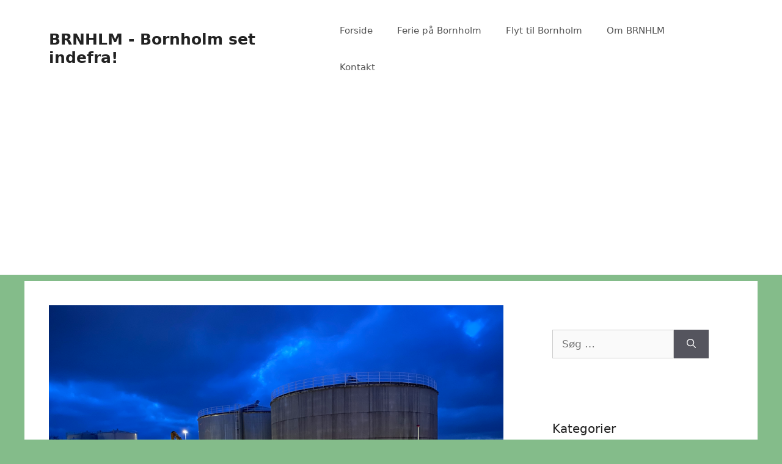

--- FILE ---
content_type: text/html; charset=UTF-8
request_url: https://www.brnhlm.dk/braendstofforhandling-og-anlaeg-paa-bornholm/
body_size: 20485
content:
<!DOCTYPE html>
<html lang="da-DK">
<head>
	<meta charset="UTF-8">
	<link rel="profile" href="https://gmpg.org/xfn/11">
	<meta name='robots' content='index, follow, max-image-preview:large, max-snippet:-1, max-video-preview:-1' />
<meta name="viewport" content="width=device-width, initial-scale=1">
	<!-- This site is optimized with the Yoast SEO plugin v26.8 - https://yoast.com/product/yoast-seo-wordpress/ -->
	<title>Brændstofforhandling og -anlæg på Bornholm - BRNHLM - Bornholm set indefra!</title>
	<meta name="description" content="En oversigt over alle brændstofforhandlere og deres anlæg på Bornholm, fra man skiftede fra kul og koks til i dag hvor bemandingen erstattes af automater." />
	<link rel="canonical" href="https://www.brnhlm.dk/braendstofforhandling-og-anlaeg-paa-bornholm/" />
	<meta property="og:locale" content="da_DK" />
	<meta property="og:type" content="article" />
	<meta property="og:title" content="Brændstofforhandling og -anlæg på Bornholm - BRNHLM - Bornholm set indefra!" />
	<meta property="og:description" content="En oversigt over alle brændstofforhandlere og deres anlæg på Bornholm, fra man skiftede fra kul og koks til i dag hvor bemandingen erstattes af automater." />
	<meta property="og:url" content="https://www.brnhlm.dk/braendstofforhandling-og-anlaeg-paa-bornholm/" />
	<meta property="og:site_name" content="BRNHLM - Bornholm set indefra!" />
	<meta property="article:published_time" content="2019-11-20T15:39:39+00:00" />
	<meta property="article:modified_time" content="2022-03-21T10:08:34+00:00" />
	<meta property="og:image" content="https://www.brnhlm.dk/wp-content/uploads/2019/11/img_2743-1024x768.jpg" />
	<meta property="og:image:width" content="1024" />
	<meta property="og:image:height" content="768" />
	<meta property="og:image:type" content="image/jpeg" />
	<meta name="author" content="Peter Bromley" />
	<meta name="twitter:card" content="summary_large_image" />
	<meta name="twitter:label1" content="Skrevet af" />
	<meta name="twitter:data1" content="Peter Bromley" />
	<meta name="twitter:label2" content="Estimeret læsetid" />
	<meta name="twitter:data2" content="1 minut" />
	<script type="application/ld+json" class="yoast-schema-graph">{"@context":"https://schema.org","@graph":[{"@type":"Article","@id":"https://www.brnhlm.dk/braendstofforhandling-og-anlaeg-paa-bornholm/#article","isPartOf":{"@id":"https://www.brnhlm.dk/braendstofforhandling-og-anlaeg-paa-bornholm/"},"author":{"name":"Peter Bromley","@id":"https://www.brnhlm.dk/#/schema/person/b1bc8d5c50e3d027ada7362db04f81c7"},"headline":"Brændstofforhandling og -anlæg på Bornholm","datePublished":"2019-11-20T15:39:39+00:00","dateModified":"2022-03-21T10:08:34+00:00","mainEntityOfPage":{"@id":"https://www.brnhlm.dk/braendstofforhandling-og-anlaeg-paa-bornholm/"},"wordCount":100,"commentCount":2,"publisher":{"@id":"https://www.brnhlm.dk/#organization"},"image":{"@id":"https://www.brnhlm.dk/braendstofforhandling-og-anlaeg-paa-bornholm/#primaryimage"},"thumbnailUrl":"https://www.brnhlm.dk/wp-content/uploads/2019/11/img_2743.jpg","articleSection":["Artikel oversigter","Brændsel og brændstof forhandlere"],"inLanguage":"da-DK","potentialAction":[{"@type":"CommentAction","name":"Comment","target":["https://www.brnhlm.dk/braendstofforhandling-og-anlaeg-paa-bornholm/#respond"]}]},{"@type":"WebPage","@id":"https://www.brnhlm.dk/braendstofforhandling-og-anlaeg-paa-bornholm/","url":"https://www.brnhlm.dk/braendstofforhandling-og-anlaeg-paa-bornholm/","name":"Brændstofforhandling og -anlæg på Bornholm - BRNHLM - Bornholm set indefra!","isPartOf":{"@id":"https://www.brnhlm.dk/#website"},"primaryImageOfPage":{"@id":"https://www.brnhlm.dk/braendstofforhandling-og-anlaeg-paa-bornholm/#primaryimage"},"image":{"@id":"https://www.brnhlm.dk/braendstofforhandling-og-anlaeg-paa-bornholm/#primaryimage"},"thumbnailUrl":"https://www.brnhlm.dk/wp-content/uploads/2019/11/img_2743.jpg","datePublished":"2019-11-20T15:39:39+00:00","dateModified":"2022-03-21T10:08:34+00:00","description":"En oversigt over alle brændstofforhandlere og deres anlæg på Bornholm, fra man skiftede fra kul og koks til i dag hvor bemandingen erstattes af automater.","breadcrumb":{"@id":"https://www.brnhlm.dk/braendstofforhandling-og-anlaeg-paa-bornholm/#breadcrumb"},"inLanguage":"da-DK","potentialAction":[{"@type":"ReadAction","target":["https://www.brnhlm.dk/braendstofforhandling-og-anlaeg-paa-bornholm/"]}]},{"@type":"ImageObject","inLanguage":"da-DK","@id":"https://www.brnhlm.dk/braendstofforhandling-og-anlaeg-paa-bornholm/#primaryimage","url":"https://www.brnhlm.dk/wp-content/uploads/2019/11/img_2743.jpg","contentUrl":"https://www.brnhlm.dk/wp-content/uploads/2019/11/img_2743.jpg","width":4032,"height":3024,"caption":"Brændstof tanke i Rønnes sydhavn - 2019"},{"@type":"BreadcrumbList","@id":"https://www.brnhlm.dk/braendstofforhandling-og-anlaeg-paa-bornholm/#breadcrumb","itemListElement":[{"@type":"ListItem","position":1,"name":"Hjem","item":"https://www.brnhlm.dk/"},{"@type":"ListItem","position":2,"name":"Brændstofforhandling og -anlæg på Bornholm"}]},{"@type":"WebSite","@id":"https://www.brnhlm.dk/#website","url":"https://www.brnhlm.dk/","name":"BRNHLM - Bornholm set indefra!","description":"","publisher":{"@id":"https://www.brnhlm.dk/#organization"},"potentialAction":[{"@type":"SearchAction","target":{"@type":"EntryPoint","urlTemplate":"https://www.brnhlm.dk/?s={search_term_string}"},"query-input":{"@type":"PropertyValueSpecification","valueRequired":true,"valueName":"search_term_string"}}],"inLanguage":"da-DK"},{"@type":"Organization","@id":"https://www.brnhlm.dk/#organization","name":"BRNHLM - Bornholm set indefra!","url":"https://www.brnhlm.dk/","logo":{"@type":"ImageObject","inLanguage":"da-DK","@id":"https://www.brnhlm.dk/#/schema/logo/image/","url":"https://www.brnhlm.dk/wp-content/uploads/2019/07/2019-07_Bornholm_BRNHLM_1200x630.png","contentUrl":"https://www.brnhlm.dk/wp-content/uploads/2019/07/2019-07_Bornholm_BRNHLM_1200x630.png","width":1200,"height":630,"caption":"BRNHLM - Bornholm set indefra!"},"image":{"@id":"https://www.brnhlm.dk/#/schema/logo/image/"}},{"@type":"Person","@id":"https://www.brnhlm.dk/#/schema/person/b1bc8d5c50e3d027ada7362db04f81c7","name":"Peter Bromley","image":{"@type":"ImageObject","inLanguage":"da-DK","@id":"https://www.brnhlm.dk/#/schema/person/image/","url":"https://secure.gravatar.com/avatar/e8a508093405c7c00650a6c178b42be66b4b07ca04688a981f7aa8f7dc39352c?s=96&r=g","contentUrl":"https://secure.gravatar.com/avatar/e8a508093405c7c00650a6c178b42be66b4b07ca04688a981f7aa8f7dc39352c?s=96&r=g","caption":"Peter Bromley"},"description":"Arbejder til dagligt som \"System Administrator\" Bruger fritiden til at dokumentere og formidle fortiden. Har været bosiddende på Bornholm siden sommeren 1994.","sameAs":["https://brnhlm.dk"]}]}</script>
	<!-- / Yoast SEO plugin. -->


<link rel="alternate" type="application/rss+xml" title="BRNHLM - Bornholm set indefra! &raquo; Feed" href="https://www.brnhlm.dk/feed/" />
<link rel="alternate" type="application/rss+xml" title="BRNHLM - Bornholm set indefra! &raquo;-kommentar-feed" href="https://www.brnhlm.dk/comments/feed/" />
<link rel="alternate" type="application/rss+xml" title="BRNHLM - Bornholm set indefra! &raquo; Brændstofforhandling og -anlæg på Bornholm-kommentar-feed" href="https://www.brnhlm.dk/braendstofforhandling-og-anlaeg-paa-bornholm/feed/" />
<link rel="alternate" title="oEmbed (JSON)" type="application/json+oembed" href="https://www.brnhlm.dk/wp-json/oembed/1.0/embed?url=https%3A%2F%2Fwww.brnhlm.dk%2Fbraendstofforhandling-og-anlaeg-paa-bornholm%2F" />
<link rel="alternate" title="oEmbed (XML)" type="text/xml+oembed" href="https://www.brnhlm.dk/wp-json/oembed/1.0/embed?url=https%3A%2F%2Fwww.brnhlm.dk%2Fbraendstofforhandling-og-anlaeg-paa-bornholm%2F&#038;format=xml" />
<style id='wp-img-auto-sizes-contain-inline-css'>
img:is([sizes=auto i],[sizes^="auto," i]){contain-intrinsic-size:3000px 1500px}
/*# sourceURL=wp-img-auto-sizes-contain-inline-css */
</style>
<link rel='stylesheet' id='cf7ic_style-css' href='https://www.brnhlm.dk/wp-content/plugins/contact-form-7-image-captcha/css/cf7ic-style.css?ver=3.3.7' media='all' />
<link rel='stylesheet' id='dashicons-css' href='https://www.brnhlm.dk/wp-includes/css/dashicons.min.css?ver=6.9' media='all' />
<link rel='stylesheet' id='post-views-counter-frontend-css' href='https://www.brnhlm.dk/wp-content/plugins/post-views-counter/css/frontend.css?ver=1.7.3' media='all' />
<style id='wp-emoji-styles-inline-css'>

	img.wp-smiley, img.emoji {
		display: inline !important;
		border: none !important;
		box-shadow: none !important;
		height: 1em !important;
		width: 1em !important;
		margin: 0 0.07em !important;
		vertical-align: -0.1em !important;
		background: none !important;
		padding: 0 !important;
	}
/*# sourceURL=wp-emoji-styles-inline-css */
</style>
<style id='wp-block-library-inline-css'>
:root{--wp-block-synced-color:#7a00df;--wp-block-synced-color--rgb:122,0,223;--wp-bound-block-color:var(--wp-block-synced-color);--wp-editor-canvas-background:#ddd;--wp-admin-theme-color:#007cba;--wp-admin-theme-color--rgb:0,124,186;--wp-admin-theme-color-darker-10:#006ba1;--wp-admin-theme-color-darker-10--rgb:0,107,160.5;--wp-admin-theme-color-darker-20:#005a87;--wp-admin-theme-color-darker-20--rgb:0,90,135;--wp-admin-border-width-focus:2px}@media (min-resolution:192dpi){:root{--wp-admin-border-width-focus:1.5px}}.wp-element-button{cursor:pointer}:root .has-very-light-gray-background-color{background-color:#eee}:root .has-very-dark-gray-background-color{background-color:#313131}:root .has-very-light-gray-color{color:#eee}:root .has-very-dark-gray-color{color:#313131}:root .has-vivid-green-cyan-to-vivid-cyan-blue-gradient-background{background:linear-gradient(135deg,#00d084,#0693e3)}:root .has-purple-crush-gradient-background{background:linear-gradient(135deg,#34e2e4,#4721fb 50%,#ab1dfe)}:root .has-hazy-dawn-gradient-background{background:linear-gradient(135deg,#faaca8,#dad0ec)}:root .has-subdued-olive-gradient-background{background:linear-gradient(135deg,#fafae1,#67a671)}:root .has-atomic-cream-gradient-background{background:linear-gradient(135deg,#fdd79a,#004a59)}:root .has-nightshade-gradient-background{background:linear-gradient(135deg,#330968,#31cdcf)}:root .has-midnight-gradient-background{background:linear-gradient(135deg,#020381,#2874fc)}:root{--wp--preset--font-size--normal:16px;--wp--preset--font-size--huge:42px}.has-regular-font-size{font-size:1em}.has-larger-font-size{font-size:2.625em}.has-normal-font-size{font-size:var(--wp--preset--font-size--normal)}.has-huge-font-size{font-size:var(--wp--preset--font-size--huge)}.has-text-align-center{text-align:center}.has-text-align-left{text-align:left}.has-text-align-right{text-align:right}.has-fit-text{white-space:nowrap!important}#end-resizable-editor-section{display:none}.aligncenter{clear:both}.items-justified-left{justify-content:flex-start}.items-justified-center{justify-content:center}.items-justified-right{justify-content:flex-end}.items-justified-space-between{justify-content:space-between}.screen-reader-text{border:0;clip-path:inset(50%);height:1px;margin:-1px;overflow:hidden;padding:0;position:absolute;width:1px;word-wrap:normal!important}.screen-reader-text:focus{background-color:#ddd;clip-path:none;color:#444;display:block;font-size:1em;height:auto;left:5px;line-height:normal;padding:15px 23px 14px;text-decoration:none;top:5px;width:auto;z-index:100000}html :where(.has-border-color){border-style:solid}html :where([style*=border-top-color]){border-top-style:solid}html :where([style*=border-right-color]){border-right-style:solid}html :where([style*=border-bottom-color]){border-bottom-style:solid}html :where([style*=border-left-color]){border-left-style:solid}html :where([style*=border-width]){border-style:solid}html :where([style*=border-top-width]){border-top-style:solid}html :where([style*=border-right-width]){border-right-style:solid}html :where([style*=border-bottom-width]){border-bottom-style:solid}html :where([style*=border-left-width]){border-left-style:solid}html :where(img[class*=wp-image-]){height:auto;max-width:100%}:where(figure){margin:0 0 1em}html :where(.is-position-sticky){--wp-admin--admin-bar--position-offset:var(--wp-admin--admin-bar--height,0px)}@media screen and (max-width:600px){html :where(.is-position-sticky){--wp-admin--admin-bar--position-offset:0px}}

/*# sourceURL=wp-block-library-inline-css */
</style><style id='wp-block-heading-inline-css'>
h1:where(.wp-block-heading).has-background,h2:where(.wp-block-heading).has-background,h3:where(.wp-block-heading).has-background,h4:where(.wp-block-heading).has-background,h5:where(.wp-block-heading).has-background,h6:where(.wp-block-heading).has-background{padding:1.25em 2.375em}h1.has-text-align-left[style*=writing-mode]:where([style*=vertical-lr]),h1.has-text-align-right[style*=writing-mode]:where([style*=vertical-rl]),h2.has-text-align-left[style*=writing-mode]:where([style*=vertical-lr]),h2.has-text-align-right[style*=writing-mode]:where([style*=vertical-rl]),h3.has-text-align-left[style*=writing-mode]:where([style*=vertical-lr]),h3.has-text-align-right[style*=writing-mode]:where([style*=vertical-rl]),h4.has-text-align-left[style*=writing-mode]:where([style*=vertical-lr]),h4.has-text-align-right[style*=writing-mode]:where([style*=vertical-rl]),h5.has-text-align-left[style*=writing-mode]:where([style*=vertical-lr]),h5.has-text-align-right[style*=writing-mode]:where([style*=vertical-rl]),h6.has-text-align-left[style*=writing-mode]:where([style*=vertical-lr]),h6.has-text-align-right[style*=writing-mode]:where([style*=vertical-rl]){rotate:180deg}
/*# sourceURL=https://www.brnhlm.dk/wp-includes/blocks/heading/style.min.css */
</style>
<style id='wp-block-image-inline-css'>
.wp-block-image>a,.wp-block-image>figure>a{display:inline-block}.wp-block-image img{box-sizing:border-box;height:auto;max-width:100%;vertical-align:bottom}@media not (prefers-reduced-motion){.wp-block-image img.hide{visibility:hidden}.wp-block-image img.show{animation:show-content-image .4s}}.wp-block-image[style*=border-radius] img,.wp-block-image[style*=border-radius]>a{border-radius:inherit}.wp-block-image.has-custom-border img{box-sizing:border-box}.wp-block-image.aligncenter{text-align:center}.wp-block-image.alignfull>a,.wp-block-image.alignwide>a{width:100%}.wp-block-image.alignfull img,.wp-block-image.alignwide img{height:auto;width:100%}.wp-block-image .aligncenter,.wp-block-image .alignleft,.wp-block-image .alignright,.wp-block-image.aligncenter,.wp-block-image.alignleft,.wp-block-image.alignright{display:table}.wp-block-image .aligncenter>figcaption,.wp-block-image .alignleft>figcaption,.wp-block-image .alignright>figcaption,.wp-block-image.aligncenter>figcaption,.wp-block-image.alignleft>figcaption,.wp-block-image.alignright>figcaption{caption-side:bottom;display:table-caption}.wp-block-image .alignleft{float:left;margin:.5em 1em .5em 0}.wp-block-image .alignright{float:right;margin:.5em 0 .5em 1em}.wp-block-image .aligncenter{margin-left:auto;margin-right:auto}.wp-block-image :where(figcaption){margin-bottom:1em;margin-top:.5em}.wp-block-image.is-style-circle-mask img{border-radius:9999px}@supports ((-webkit-mask-image:none) or (mask-image:none)) or (-webkit-mask-image:none){.wp-block-image.is-style-circle-mask img{border-radius:0;-webkit-mask-image:url('data:image/svg+xml;utf8,<svg viewBox="0 0 100 100" xmlns="http://www.w3.org/2000/svg"><circle cx="50" cy="50" r="50"/></svg>');mask-image:url('data:image/svg+xml;utf8,<svg viewBox="0 0 100 100" xmlns="http://www.w3.org/2000/svg"><circle cx="50" cy="50" r="50"/></svg>');mask-mode:alpha;-webkit-mask-position:center;mask-position:center;-webkit-mask-repeat:no-repeat;mask-repeat:no-repeat;-webkit-mask-size:contain;mask-size:contain}}:root :where(.wp-block-image.is-style-rounded img,.wp-block-image .is-style-rounded img){border-radius:9999px}.wp-block-image figure{margin:0}.wp-lightbox-container{display:flex;flex-direction:column;position:relative}.wp-lightbox-container img{cursor:zoom-in}.wp-lightbox-container img:hover+button{opacity:1}.wp-lightbox-container button{align-items:center;backdrop-filter:blur(16px) saturate(180%);background-color:#5a5a5a40;border:none;border-radius:4px;cursor:zoom-in;display:flex;height:20px;justify-content:center;opacity:0;padding:0;position:absolute;right:16px;text-align:center;top:16px;width:20px;z-index:100}@media not (prefers-reduced-motion){.wp-lightbox-container button{transition:opacity .2s ease}}.wp-lightbox-container button:focus-visible{outline:3px auto #5a5a5a40;outline:3px auto -webkit-focus-ring-color;outline-offset:3px}.wp-lightbox-container button:hover{cursor:pointer;opacity:1}.wp-lightbox-container button:focus{opacity:1}.wp-lightbox-container button:focus,.wp-lightbox-container button:hover,.wp-lightbox-container button:not(:hover):not(:active):not(.has-background){background-color:#5a5a5a40;border:none}.wp-lightbox-overlay{box-sizing:border-box;cursor:zoom-out;height:100vh;left:0;overflow:hidden;position:fixed;top:0;visibility:hidden;width:100%;z-index:100000}.wp-lightbox-overlay .close-button{align-items:center;cursor:pointer;display:flex;justify-content:center;min-height:40px;min-width:40px;padding:0;position:absolute;right:calc(env(safe-area-inset-right) + 16px);top:calc(env(safe-area-inset-top) + 16px);z-index:5000000}.wp-lightbox-overlay .close-button:focus,.wp-lightbox-overlay .close-button:hover,.wp-lightbox-overlay .close-button:not(:hover):not(:active):not(.has-background){background:none;border:none}.wp-lightbox-overlay .lightbox-image-container{height:var(--wp--lightbox-container-height);left:50%;overflow:hidden;position:absolute;top:50%;transform:translate(-50%,-50%);transform-origin:top left;width:var(--wp--lightbox-container-width);z-index:9999999999}.wp-lightbox-overlay .wp-block-image{align-items:center;box-sizing:border-box;display:flex;height:100%;justify-content:center;margin:0;position:relative;transform-origin:0 0;width:100%;z-index:3000000}.wp-lightbox-overlay .wp-block-image img{height:var(--wp--lightbox-image-height);min-height:var(--wp--lightbox-image-height);min-width:var(--wp--lightbox-image-width);width:var(--wp--lightbox-image-width)}.wp-lightbox-overlay .wp-block-image figcaption{display:none}.wp-lightbox-overlay button{background:none;border:none}.wp-lightbox-overlay .scrim{background-color:#fff;height:100%;opacity:.9;position:absolute;width:100%;z-index:2000000}.wp-lightbox-overlay.active{visibility:visible}@media not (prefers-reduced-motion){.wp-lightbox-overlay.active{animation:turn-on-visibility .25s both}.wp-lightbox-overlay.active img{animation:turn-on-visibility .35s both}.wp-lightbox-overlay.show-closing-animation:not(.active){animation:turn-off-visibility .35s both}.wp-lightbox-overlay.show-closing-animation:not(.active) img{animation:turn-off-visibility .25s both}.wp-lightbox-overlay.zoom.active{animation:none;opacity:1;visibility:visible}.wp-lightbox-overlay.zoom.active .lightbox-image-container{animation:lightbox-zoom-in .4s}.wp-lightbox-overlay.zoom.active .lightbox-image-container img{animation:none}.wp-lightbox-overlay.zoom.active .scrim{animation:turn-on-visibility .4s forwards}.wp-lightbox-overlay.zoom.show-closing-animation:not(.active){animation:none}.wp-lightbox-overlay.zoom.show-closing-animation:not(.active) .lightbox-image-container{animation:lightbox-zoom-out .4s}.wp-lightbox-overlay.zoom.show-closing-animation:not(.active) .lightbox-image-container img{animation:none}.wp-lightbox-overlay.zoom.show-closing-animation:not(.active) .scrim{animation:turn-off-visibility .4s forwards}}@keyframes show-content-image{0%{visibility:hidden}99%{visibility:hidden}to{visibility:visible}}@keyframes turn-on-visibility{0%{opacity:0}to{opacity:1}}@keyframes turn-off-visibility{0%{opacity:1;visibility:visible}99%{opacity:0;visibility:visible}to{opacity:0;visibility:hidden}}@keyframes lightbox-zoom-in{0%{transform:translate(calc((-100vw + var(--wp--lightbox-scrollbar-width))/2 + var(--wp--lightbox-initial-left-position)),calc(-50vh + var(--wp--lightbox-initial-top-position))) scale(var(--wp--lightbox-scale))}to{transform:translate(-50%,-50%) scale(1)}}@keyframes lightbox-zoom-out{0%{transform:translate(-50%,-50%) scale(1);visibility:visible}99%{visibility:visible}to{transform:translate(calc((-100vw + var(--wp--lightbox-scrollbar-width))/2 + var(--wp--lightbox-initial-left-position)),calc(-50vh + var(--wp--lightbox-initial-top-position))) scale(var(--wp--lightbox-scale));visibility:hidden}}
/*# sourceURL=https://www.brnhlm.dk/wp-includes/blocks/image/style.min.css */
</style>
<style id='wp-block-paragraph-inline-css'>
.is-small-text{font-size:.875em}.is-regular-text{font-size:1em}.is-large-text{font-size:2.25em}.is-larger-text{font-size:3em}.has-drop-cap:not(:focus):first-letter{float:left;font-size:8.4em;font-style:normal;font-weight:100;line-height:.68;margin:.05em .1em 0 0;text-transform:uppercase}body.rtl .has-drop-cap:not(:focus):first-letter{float:none;margin-left:.1em}p.has-drop-cap.has-background{overflow:hidden}:root :where(p.has-background){padding:1.25em 2.375em}:where(p.has-text-color:not(.has-link-color)) a{color:inherit}p.has-text-align-left[style*="writing-mode:vertical-lr"],p.has-text-align-right[style*="writing-mode:vertical-rl"]{rotate:180deg}
/*# sourceURL=https://www.brnhlm.dk/wp-includes/blocks/paragraph/style.min.css */
</style>
<style id='global-styles-inline-css'>
:root{--wp--preset--aspect-ratio--square: 1;--wp--preset--aspect-ratio--4-3: 4/3;--wp--preset--aspect-ratio--3-4: 3/4;--wp--preset--aspect-ratio--3-2: 3/2;--wp--preset--aspect-ratio--2-3: 2/3;--wp--preset--aspect-ratio--16-9: 16/9;--wp--preset--aspect-ratio--9-16: 9/16;--wp--preset--color--black: #000000;--wp--preset--color--cyan-bluish-gray: #abb8c3;--wp--preset--color--white: #ffffff;--wp--preset--color--pale-pink: #f78da7;--wp--preset--color--vivid-red: #cf2e2e;--wp--preset--color--luminous-vivid-orange: #ff6900;--wp--preset--color--luminous-vivid-amber: #fcb900;--wp--preset--color--light-green-cyan: #7bdcb5;--wp--preset--color--vivid-green-cyan: #00d084;--wp--preset--color--pale-cyan-blue: #8ed1fc;--wp--preset--color--vivid-cyan-blue: #0693e3;--wp--preset--color--vivid-purple: #9b51e0;--wp--preset--color--contrast: var(--contrast);--wp--preset--color--contrast-2: var(--contrast-2);--wp--preset--color--contrast-3: var(--contrast-3);--wp--preset--color--base: var(--base);--wp--preset--color--base-2: var(--base-2);--wp--preset--color--base-3: var(--base-3);--wp--preset--color--accent: var(--accent);--wp--preset--gradient--vivid-cyan-blue-to-vivid-purple: linear-gradient(135deg,rgb(6,147,227) 0%,rgb(155,81,224) 100%);--wp--preset--gradient--light-green-cyan-to-vivid-green-cyan: linear-gradient(135deg,rgb(122,220,180) 0%,rgb(0,208,130) 100%);--wp--preset--gradient--luminous-vivid-amber-to-luminous-vivid-orange: linear-gradient(135deg,rgb(252,185,0) 0%,rgb(255,105,0) 100%);--wp--preset--gradient--luminous-vivid-orange-to-vivid-red: linear-gradient(135deg,rgb(255,105,0) 0%,rgb(207,46,46) 100%);--wp--preset--gradient--very-light-gray-to-cyan-bluish-gray: linear-gradient(135deg,rgb(238,238,238) 0%,rgb(169,184,195) 100%);--wp--preset--gradient--cool-to-warm-spectrum: linear-gradient(135deg,rgb(74,234,220) 0%,rgb(151,120,209) 20%,rgb(207,42,186) 40%,rgb(238,44,130) 60%,rgb(251,105,98) 80%,rgb(254,248,76) 100%);--wp--preset--gradient--blush-light-purple: linear-gradient(135deg,rgb(255,206,236) 0%,rgb(152,150,240) 100%);--wp--preset--gradient--blush-bordeaux: linear-gradient(135deg,rgb(254,205,165) 0%,rgb(254,45,45) 50%,rgb(107,0,62) 100%);--wp--preset--gradient--luminous-dusk: linear-gradient(135deg,rgb(255,203,112) 0%,rgb(199,81,192) 50%,rgb(65,88,208) 100%);--wp--preset--gradient--pale-ocean: linear-gradient(135deg,rgb(255,245,203) 0%,rgb(182,227,212) 50%,rgb(51,167,181) 100%);--wp--preset--gradient--electric-grass: linear-gradient(135deg,rgb(202,248,128) 0%,rgb(113,206,126) 100%);--wp--preset--gradient--midnight: linear-gradient(135deg,rgb(2,3,129) 0%,rgb(40,116,252) 100%);--wp--preset--font-size--small: 13px;--wp--preset--font-size--medium: 20px;--wp--preset--font-size--large: 36px;--wp--preset--font-size--x-large: 42px;--wp--preset--spacing--20: 0.44rem;--wp--preset--spacing--30: 0.67rem;--wp--preset--spacing--40: 1rem;--wp--preset--spacing--50: 1.5rem;--wp--preset--spacing--60: 2.25rem;--wp--preset--spacing--70: 3.38rem;--wp--preset--spacing--80: 5.06rem;--wp--preset--shadow--natural: 6px 6px 9px rgba(0, 0, 0, 0.2);--wp--preset--shadow--deep: 12px 12px 50px rgba(0, 0, 0, 0.4);--wp--preset--shadow--sharp: 6px 6px 0px rgba(0, 0, 0, 0.2);--wp--preset--shadow--outlined: 6px 6px 0px -3px rgb(255, 255, 255), 6px 6px rgb(0, 0, 0);--wp--preset--shadow--crisp: 6px 6px 0px rgb(0, 0, 0);}:where(.is-layout-flex){gap: 0.5em;}:where(.is-layout-grid){gap: 0.5em;}body .is-layout-flex{display: flex;}.is-layout-flex{flex-wrap: wrap;align-items: center;}.is-layout-flex > :is(*, div){margin: 0;}body .is-layout-grid{display: grid;}.is-layout-grid > :is(*, div){margin: 0;}:where(.wp-block-columns.is-layout-flex){gap: 2em;}:where(.wp-block-columns.is-layout-grid){gap: 2em;}:where(.wp-block-post-template.is-layout-flex){gap: 1.25em;}:where(.wp-block-post-template.is-layout-grid){gap: 1.25em;}.has-black-color{color: var(--wp--preset--color--black) !important;}.has-cyan-bluish-gray-color{color: var(--wp--preset--color--cyan-bluish-gray) !important;}.has-white-color{color: var(--wp--preset--color--white) !important;}.has-pale-pink-color{color: var(--wp--preset--color--pale-pink) !important;}.has-vivid-red-color{color: var(--wp--preset--color--vivid-red) !important;}.has-luminous-vivid-orange-color{color: var(--wp--preset--color--luminous-vivid-orange) !important;}.has-luminous-vivid-amber-color{color: var(--wp--preset--color--luminous-vivid-amber) !important;}.has-light-green-cyan-color{color: var(--wp--preset--color--light-green-cyan) !important;}.has-vivid-green-cyan-color{color: var(--wp--preset--color--vivid-green-cyan) !important;}.has-pale-cyan-blue-color{color: var(--wp--preset--color--pale-cyan-blue) !important;}.has-vivid-cyan-blue-color{color: var(--wp--preset--color--vivid-cyan-blue) !important;}.has-vivid-purple-color{color: var(--wp--preset--color--vivid-purple) !important;}.has-black-background-color{background-color: var(--wp--preset--color--black) !important;}.has-cyan-bluish-gray-background-color{background-color: var(--wp--preset--color--cyan-bluish-gray) !important;}.has-white-background-color{background-color: var(--wp--preset--color--white) !important;}.has-pale-pink-background-color{background-color: var(--wp--preset--color--pale-pink) !important;}.has-vivid-red-background-color{background-color: var(--wp--preset--color--vivid-red) !important;}.has-luminous-vivid-orange-background-color{background-color: var(--wp--preset--color--luminous-vivid-orange) !important;}.has-luminous-vivid-amber-background-color{background-color: var(--wp--preset--color--luminous-vivid-amber) !important;}.has-light-green-cyan-background-color{background-color: var(--wp--preset--color--light-green-cyan) !important;}.has-vivid-green-cyan-background-color{background-color: var(--wp--preset--color--vivid-green-cyan) !important;}.has-pale-cyan-blue-background-color{background-color: var(--wp--preset--color--pale-cyan-blue) !important;}.has-vivid-cyan-blue-background-color{background-color: var(--wp--preset--color--vivid-cyan-blue) !important;}.has-vivid-purple-background-color{background-color: var(--wp--preset--color--vivid-purple) !important;}.has-black-border-color{border-color: var(--wp--preset--color--black) !important;}.has-cyan-bluish-gray-border-color{border-color: var(--wp--preset--color--cyan-bluish-gray) !important;}.has-white-border-color{border-color: var(--wp--preset--color--white) !important;}.has-pale-pink-border-color{border-color: var(--wp--preset--color--pale-pink) !important;}.has-vivid-red-border-color{border-color: var(--wp--preset--color--vivid-red) !important;}.has-luminous-vivid-orange-border-color{border-color: var(--wp--preset--color--luminous-vivid-orange) !important;}.has-luminous-vivid-amber-border-color{border-color: var(--wp--preset--color--luminous-vivid-amber) !important;}.has-light-green-cyan-border-color{border-color: var(--wp--preset--color--light-green-cyan) !important;}.has-vivid-green-cyan-border-color{border-color: var(--wp--preset--color--vivid-green-cyan) !important;}.has-pale-cyan-blue-border-color{border-color: var(--wp--preset--color--pale-cyan-blue) !important;}.has-vivid-cyan-blue-border-color{border-color: var(--wp--preset--color--vivid-cyan-blue) !important;}.has-vivid-purple-border-color{border-color: var(--wp--preset--color--vivid-purple) !important;}.has-vivid-cyan-blue-to-vivid-purple-gradient-background{background: var(--wp--preset--gradient--vivid-cyan-blue-to-vivid-purple) !important;}.has-light-green-cyan-to-vivid-green-cyan-gradient-background{background: var(--wp--preset--gradient--light-green-cyan-to-vivid-green-cyan) !important;}.has-luminous-vivid-amber-to-luminous-vivid-orange-gradient-background{background: var(--wp--preset--gradient--luminous-vivid-amber-to-luminous-vivid-orange) !important;}.has-luminous-vivid-orange-to-vivid-red-gradient-background{background: var(--wp--preset--gradient--luminous-vivid-orange-to-vivid-red) !important;}.has-very-light-gray-to-cyan-bluish-gray-gradient-background{background: var(--wp--preset--gradient--very-light-gray-to-cyan-bluish-gray) !important;}.has-cool-to-warm-spectrum-gradient-background{background: var(--wp--preset--gradient--cool-to-warm-spectrum) !important;}.has-blush-light-purple-gradient-background{background: var(--wp--preset--gradient--blush-light-purple) !important;}.has-blush-bordeaux-gradient-background{background: var(--wp--preset--gradient--blush-bordeaux) !important;}.has-luminous-dusk-gradient-background{background: var(--wp--preset--gradient--luminous-dusk) !important;}.has-pale-ocean-gradient-background{background: var(--wp--preset--gradient--pale-ocean) !important;}.has-electric-grass-gradient-background{background: var(--wp--preset--gradient--electric-grass) !important;}.has-midnight-gradient-background{background: var(--wp--preset--gradient--midnight) !important;}.has-small-font-size{font-size: var(--wp--preset--font-size--small) !important;}.has-medium-font-size{font-size: var(--wp--preset--font-size--medium) !important;}.has-large-font-size{font-size: var(--wp--preset--font-size--large) !important;}.has-x-large-font-size{font-size: var(--wp--preset--font-size--x-large) !important;}
/*# sourceURL=global-styles-inline-css */
</style>

<style id='classic-theme-styles-inline-css'>
/*! This file is auto-generated */
.wp-block-button__link{color:#fff;background-color:#32373c;border-radius:9999px;box-shadow:none;text-decoration:none;padding:calc(.667em + 2px) calc(1.333em + 2px);font-size:1.125em}.wp-block-file__button{background:#32373c;color:#fff;text-decoration:none}
/*# sourceURL=/wp-includes/css/classic-themes.min.css */
</style>
<link rel='stylesheet' id='contact-form-7-css' href='https://www.brnhlm.dk/wp-content/plugins/contact-form-7/includes/css/styles.css?ver=6.1.4' media='all' />
<link rel='stylesheet' id='generate-comments-css' href='https://www.brnhlm.dk/wp-content/themes/generatepress/assets/css/components/comments.min.css?ver=3.1.0' media='all' />
<link rel='stylesheet' id='generate-style-css' href='https://www.brnhlm.dk/wp-content/themes/generatepress/assets/css/main.min.css?ver=3.1.0' media='all' />
<style id='generate-style-inline-css'>
body{background-color:#84bc8a;color:#222222;}a{color:#1e73be;}a:hover, a:focus, a:active{color:#000000;}.wp-block-group__inner-container{max-width:1200px;margin-left:auto;margin-right:auto;}:root{--contrast:#222222;--contrast-2:#575760;--contrast-3:#b2b2be;--base:#f0f0f0;--base-2:#f7f8f9;--base-3:#ffffff;--accent:#1e73be;}.has-contrast-color{color:#222222;}.has-contrast-background-color{background-color:#222222;}.has-contrast-2-color{color:#575760;}.has-contrast-2-background-color{background-color:#575760;}.has-contrast-3-color{color:#b2b2be;}.has-contrast-3-background-color{background-color:#b2b2be;}.has-base-color{color:#f0f0f0;}.has-base-background-color{background-color:#f0f0f0;}.has-base-2-color{color:#f7f8f9;}.has-base-2-background-color{background-color:#f7f8f9;}.has-base-3-color{color:#ffffff;}.has-base-3-background-color{background-color:#ffffff;}.has-accent-color{color:#1e73be;}.has-accent-background-color{background-color:#1e73be;}body, button, input, select, textarea{font-family:-apple-system, system-ui, BlinkMacSystemFont, "Segoe UI", Helvetica, Arial, sans-serif, "Apple Color Emoji", "Segoe UI Emoji", "Segoe UI Symbol";}body{line-height:1.5;}.entry-content > [class*="wp-block-"]:not(:last-child){margin-bottom:1.5em;}.main-navigation .main-nav ul ul li a{font-size:14px;}.sidebar .widget, .footer-widgets .widget{font-size:17px;}@media (max-width:768px){h1{font-size:31px;}h2{font-size:27px;}h3{font-size:24px;}h4{font-size:22px;}h5{font-size:19px;}}.top-bar{background-color:#636363;color:#ffffff;}.top-bar a{color:#ffffff;}.top-bar a:hover{color:#303030;}.site-header{background-color:#ffffff;}.main-title a,.main-title a:hover{color:#222222;}.site-description{color:#757575;}.mobile-menu-control-wrapper .menu-toggle,.mobile-menu-control-wrapper .menu-toggle:hover,.mobile-menu-control-wrapper .menu-toggle:focus,.has-inline-mobile-toggle #site-navigation.toggled{background-color:rgba(0, 0, 0, 0.02);}.main-navigation,.main-navigation ul ul{background-color:#ffffff;}.main-navigation .main-nav ul li a, .main-navigation .menu-toggle, .main-navigation .menu-bar-items{color:#515151;}.main-navigation .main-nav ul li:not([class*="current-menu-"]):hover > a, .main-navigation .main-nav ul li:not([class*="current-menu-"]):focus > a, .main-navigation .main-nav ul li.sfHover:not([class*="current-menu-"]) > a, .main-navigation .menu-bar-item:hover > a, .main-navigation .menu-bar-item.sfHover > a{color:#7a8896;background-color:#ffffff;}button.menu-toggle:hover,button.menu-toggle:focus{color:#515151;}.main-navigation .main-nav ul li[class*="current-menu-"] > a{color:#7a8896;background-color:#ffffff;}.navigation-search input[type="search"],.navigation-search input[type="search"]:active, .navigation-search input[type="search"]:focus, .main-navigation .main-nav ul li.search-item.active > a, .main-navigation .menu-bar-items .search-item.active > a{color:#7a8896;background-color:#ffffff;}.main-navigation ul ul{background-color:#eaeaea;}.main-navigation .main-nav ul ul li a{color:#515151;}.main-navigation .main-nav ul ul li:not([class*="current-menu-"]):hover > a,.main-navigation .main-nav ul ul li:not([class*="current-menu-"]):focus > a, .main-navigation .main-nav ul ul li.sfHover:not([class*="current-menu-"]) > a{color:#7a8896;background-color:#eaeaea;}.main-navigation .main-nav ul ul li[class*="current-menu-"] > a{color:#7a8896;background-color:#eaeaea;}.separate-containers .inside-article, .separate-containers .comments-area, .separate-containers .page-header, .one-container .container, .separate-containers .paging-navigation, .inside-page-header{background-color:#ffffff;}.entry-title a{color:#222222;}.entry-title a:hover{color:#55555e;}.entry-meta{color:#595959;}.sidebar .widget{background-color:#ffffff;}.footer-widgets{background-color:#ffffff;}.footer-widgets .widget-title{color:#000000;}.site-info{color:#ffffff;background-color:#55555e;}.site-info a{color:#ffffff;}.site-info a:hover{color:#d3d3d3;}.footer-bar .widget_nav_menu .current-menu-item a{color:#d3d3d3;}input[type="text"],input[type="email"],input[type="url"],input[type="password"],input[type="search"],input[type="tel"],input[type="number"],textarea,select{color:#666666;background-color:#fafafa;border-color:#cccccc;}input[type="text"]:focus,input[type="email"]:focus,input[type="url"]:focus,input[type="password"]:focus,input[type="search"]:focus,input[type="tel"]:focus,input[type="number"]:focus,textarea:focus,select:focus{color:#666666;background-color:#ffffff;border-color:#bfbfbf;}button,html input[type="button"],input[type="reset"],input[type="submit"],a.button,a.wp-block-button__link:not(.has-background){color:#ffffff;background-color:#55555e;}button:hover,html input[type="button"]:hover,input[type="reset"]:hover,input[type="submit"]:hover,a.button:hover,button:focus,html input[type="button"]:focus,input[type="reset"]:focus,input[type="submit"]:focus,a.button:focus,a.wp-block-button__link:not(.has-background):active,a.wp-block-button__link:not(.has-background):focus,a.wp-block-button__link:not(.has-background):hover{color:#ffffff;background-color:#3f4047;}a.generate-back-to-top{background-color:rgba( 0,0,0,0.4 );color:#ffffff;}a.generate-back-to-top:hover,a.generate-back-to-top:focus{background-color:rgba( 0,0,0,0.6 );color:#ffffff;}@media (max-width:768px){.main-navigation .menu-bar-item:hover > a, .main-navigation .menu-bar-item.sfHover > a{background:none;color:#515151;}}.nav-below-header .main-navigation .inside-navigation.grid-container, .nav-above-header .main-navigation .inside-navigation.grid-container{padding:0px 20px 0px 20px;}.site-main .wp-block-group__inner-container{padding:40px;}.separate-containers .paging-navigation{padding-top:20px;padding-bottom:20px;}.entry-content .alignwide, body:not(.no-sidebar) .entry-content .alignfull{margin-left:-40px;width:calc(100% + 80px);max-width:calc(100% + 80px);}.rtl .menu-item-has-children .dropdown-menu-toggle{padding-left:20px;}.rtl .main-navigation .main-nav ul li.menu-item-has-children > a{padding-right:20px;}@media (max-width:768px){.separate-containers .inside-article, .separate-containers .comments-area, .separate-containers .page-header, .separate-containers .paging-navigation, .one-container .site-content, .inside-page-header{padding:30px;}.site-main .wp-block-group__inner-container{padding:30px;}.inside-top-bar{padding-right:30px;padding-left:30px;}.inside-header{padding-right:30px;padding-left:30px;}.widget-area .widget{padding-top:30px;padding-right:30px;padding-bottom:30px;padding-left:30px;}.footer-widgets-container{padding-top:30px;padding-right:30px;padding-bottom:30px;padding-left:30px;}.inside-site-info{padding-right:30px;padding-left:30px;}.entry-content .alignwide, body:not(.no-sidebar) .entry-content .alignfull{margin-left:-30px;width:calc(100% + 60px);max-width:calc(100% + 60px);}.one-container .site-main .paging-navigation{margin-bottom:20px;}}/* End cached CSS */.is-right-sidebar{width:30%;}.is-left-sidebar{width:30%;}.site-content .content-area{width:70%;}@media (max-width:768px){.main-navigation .menu-toggle,.sidebar-nav-mobile:not(#sticky-placeholder){display:block;}.main-navigation ul,.gen-sidebar-nav,.main-navigation:not(.slideout-navigation):not(.toggled) .main-nav > ul,.has-inline-mobile-toggle #site-navigation .inside-navigation > *:not(.navigation-search):not(.main-nav){display:none;}.nav-align-right .inside-navigation,.nav-align-center .inside-navigation{justify-content:space-between;}.has-inline-mobile-toggle .mobile-menu-control-wrapper{display:flex;flex-wrap:wrap;}.has-inline-mobile-toggle .inside-header{flex-direction:row;text-align:left;flex-wrap:wrap;}.has-inline-mobile-toggle .header-widget,.has-inline-mobile-toggle #site-navigation{flex-basis:100%;}.nav-float-left .has-inline-mobile-toggle #site-navigation{order:10;}}
/*# sourceURL=generate-style-inline-css */
</style>
<script id="image-watermark-no-right-click-js-before">
var iwArgsNoRightClick = {"rightclick":"N","draganddrop":"N","devtools":"Y","enableToast":"Y","toastMessage":"This content is protected"};

//# sourceURL=image-watermark-no-right-click-js-before
</script>
<script src="https://www.brnhlm.dk/wp-content/plugins/image-watermark/js/no-right-click.js?ver=2.0.7" id="image-watermark-no-right-click-js"></script>
<script src="https://www.brnhlm.dk/wp-content/plugins/related-posts-thumbnails/assets/js/front.min.js?ver=4.3.1" id="rpt_front_style-js"></script>
<script src="https://www.brnhlm.dk/wp-includes/js/jquery/jquery.min.js?ver=3.7.1" id="jquery-core-js"></script>
<script src="https://www.brnhlm.dk/wp-includes/js/jquery/jquery-migrate.min.js?ver=3.4.1" id="jquery-migrate-js"></script>
<script src="https://www.brnhlm.dk/wp-content/plugins/related-posts-thumbnails/assets/js/lazy-load.js?ver=4.3.1" id="rpt-lazy-load-js"></script>
<link rel="https://api.w.org/" href="https://www.brnhlm.dk/wp-json/" /><link rel="alternate" title="JSON" type="application/json" href="https://www.brnhlm.dk/wp-json/wp/v2/posts/4133" /><link rel="EditURI" type="application/rsd+xml" title="RSD" href="https://www.brnhlm.dk/xmlrpc.php?rsd" />
<meta name="generator" content="WordPress 6.9" />
<link rel='shortlink' href='https://www.brnhlm.dk/?p=4133' />
<!-- Global site tag (gtag.js) - Google Analytics -->
<script async src="https://www.googletagmanager.com/gtag/js?id=UA-3865764-14"></script>
<script>
  window.dataLayer = window.dataLayer || [];
  function gtag(){dataLayer.push(arguments);}
  gtag('js', new Date());

  gtag('config', 'UA-3865764-14');
</script>        <style>
            #related_posts_thumbnails li {
                border-right: 1px solid #dddddd;
                background-color: #ffffff            }

            #related_posts_thumbnails li:hover {
                background-color: #eeeeee;
            }

            .relpost_content {
                font-size: 14px;
                color: #333333;
            }

            .relpost-block-single {
                background-color: #ffffff;
                border-right: 1px solid #dddddd;
                border-left: 1px solid #dddddd;
                margin-right: -1px;
            }

            .relpost-block-single:hover {
                background-color: #eeeeee;
            }
        </style>

        <!-- Analytics by WP Statistics - https://wp-statistics.com -->
<link rel="pingback" href="https://www.brnhlm.dk/xmlrpc.php">
<style>.recentcomments a{display:inline !important;padding:0 !important;margin:0 !important;}</style><link rel="icon" href="https://www.brnhlm.dk/wp-content/uploads/2019/01/2017_BRNHLMR_favicon-150x150.jpg" sizes="32x32" />
<link rel="icon" href="https://www.brnhlm.dk/wp-content/uploads/2019/01/2017_BRNHLMR_favicon.jpg" sizes="192x192" />
<link rel="apple-touch-icon" href="https://www.brnhlm.dk/wp-content/uploads/2019/01/2017_BRNHLMR_favicon.jpg" />
<meta name="msapplication-TileImage" content="https://www.brnhlm.dk/wp-content/uploads/2019/01/2017_BRNHLMR_favicon.jpg" />
</head>

<body data-rsssl=1 class="wp-singular post-template-default single single-post postid-4133 single-format-standard wp-embed-responsive wp-theme-generatepress right-sidebar nav-float-right one-container header-aligned-left dropdown-hover featured-image-active" itemtype="https://schema.org/Blog" itemscope>
	<a class="screen-reader-text skip-link" href="#content" title="Hop til indhold">Hop til indhold</a>		<header class="site-header has-inline-mobile-toggle" id="masthead" aria-label="Site"  itemtype="https://schema.org/WPHeader" itemscope>
			<div class="inside-header grid-container">
				<div class="site-branding">
						<p class="main-title" itemprop="headline">
					<a href="https://www.brnhlm.dk/" rel="home">
						BRNHLM - Bornholm set indefra!
					</a>
				</p>
						
					</div>	<nav class="main-navigation mobile-menu-control-wrapper" id="mobile-menu-control-wrapper" aria-label="Mobile Toggle">
				<button data-nav="site-navigation" class="menu-toggle" aria-controls="primary-menu" aria-expanded="false">
			<span class="gp-icon icon-menu-bars"><svg viewBox="0 0 512 512" aria-hidden="true" xmlns="http://www.w3.org/2000/svg" width="1em" height="1em"><path d="M0 96c0-13.255 10.745-24 24-24h464c13.255 0 24 10.745 24 24s-10.745 24-24 24H24c-13.255 0-24-10.745-24-24zm0 160c0-13.255 10.745-24 24-24h464c13.255 0 24 10.745 24 24s-10.745 24-24 24H24c-13.255 0-24-10.745-24-24zm0 160c0-13.255 10.745-24 24-24h464c13.255 0 24 10.745 24 24s-10.745 24-24 24H24c-13.255 0-24-10.745-24-24z" /></svg><svg viewBox="0 0 512 512" aria-hidden="true" xmlns="http://www.w3.org/2000/svg" width="1em" height="1em"><path d="M71.029 71.029c9.373-9.372 24.569-9.372 33.942 0L256 222.059l151.029-151.03c9.373-9.372 24.569-9.372 33.942 0 9.372 9.373 9.372 24.569 0 33.942L289.941 256l151.03 151.029c9.372 9.373 9.372 24.569 0 33.942-9.373 9.372-24.569 9.372-33.942 0L256 289.941l-151.029 151.03c-9.373 9.372-24.569 9.372-33.942 0-9.372-9.373-9.372-24.569 0-33.942L222.059 256 71.029 104.971c-9.372-9.373-9.372-24.569 0-33.942z" /></svg></span><span class="screen-reader-text">Menu</span>		</button>
	</nav>
			<nav class="main-navigation sub-menu-right" id="site-navigation" aria-label="Primary"  itemtype="https://schema.org/SiteNavigationElement" itemscope>
			<div class="inside-navigation grid-container">
								<button class="menu-toggle" aria-controls="primary-menu" aria-expanded="false">
					<span class="gp-icon icon-menu-bars"><svg viewBox="0 0 512 512" aria-hidden="true" xmlns="http://www.w3.org/2000/svg" width="1em" height="1em"><path d="M0 96c0-13.255 10.745-24 24-24h464c13.255 0 24 10.745 24 24s-10.745 24-24 24H24c-13.255 0-24-10.745-24-24zm0 160c0-13.255 10.745-24 24-24h464c13.255 0 24 10.745 24 24s-10.745 24-24 24H24c-13.255 0-24-10.745-24-24zm0 160c0-13.255 10.745-24 24-24h464c13.255 0 24 10.745 24 24s-10.745 24-24 24H24c-13.255 0-24-10.745-24-24z" /></svg><svg viewBox="0 0 512 512" aria-hidden="true" xmlns="http://www.w3.org/2000/svg" width="1em" height="1em"><path d="M71.029 71.029c9.373-9.372 24.569-9.372 33.942 0L256 222.059l151.029-151.03c9.373-9.372 24.569-9.372 33.942 0 9.372 9.373 9.372 24.569 0 33.942L289.941 256l151.03 151.029c9.372 9.373 9.372 24.569 0 33.942-9.373 9.372-24.569 9.372-33.942 0L256 289.941l-151.029 151.03c-9.373 9.372-24.569 9.372-33.942 0-9.372-9.373-9.372-24.569 0-33.942L222.059 256 71.029 104.971c-9.372-9.373-9.372-24.569 0-33.942z" /></svg></span><span class="mobile-menu">Menu</span>				</button>
				<div id="primary-menu" class="main-nav"><ul id="menu-menu" class=" menu sf-menu"><li id="menu-item-140" class="menu-item menu-item-type-custom menu-item-object-custom menu-item-home menu-item-140"><a href="https://www.brnhlm.dk/">Forside</a></li>
<li id="menu-item-5831" class="menu-item menu-item-type-post_type menu-item-object-post menu-item-5831"><a href="https://www.brnhlm.dk/ferie-paa-bornholm/">Ferie på Bornholm</a></li>
<li id="menu-item-5832" class="menu-item menu-item-type-post_type menu-item-object-post menu-item-5832"><a href="https://www.brnhlm.dk/flyt-til-bornholm/">Flyt til Bornholm</a></li>
<li id="menu-item-7351" class="menu-item menu-item-type-post_type menu-item-object-page menu-item-7351"><a href="https://www.brnhlm.dk/om-brnhlm/">Om BRNHLM</a></li>
<li id="menu-item-7349" class="menu-item menu-item-type-post_type menu-item-object-page menu-item-7349"><a href="https://www.brnhlm.dk/kontakt/">Kontakt</a></li>
</ul></div>			</div>
		</nav>
					</div>
		</header>
		
	<div class="site grid-container container hfeed" id="page">
				<div class="site-content" id="content">
			
	<div class="content-area" id="primary">
		<main class="site-main" id="main">
			
<article id="post-4133" class="post-4133 post type-post status-publish format-standard has-post-thumbnail hentry category-artikel-oversigter category-braendsel-og-braendstof-forhandlere" itemtype="https://schema.org/CreativeWork" itemscope>
	<div class="inside-article">
				<div class="featured-image page-header-image-single grid-container grid-parent">
			<img width="4032" height="3024" src="https://www.brnhlm.dk/wp-content/uploads/2019/11/img_2743.jpg" class="attachment-full size-full wp-post-image" alt="" itemprop="image" decoding="async" fetchpriority="high" srcset="https://www.brnhlm.dk/wp-content/uploads/2019/11/img_2743.jpg 4032w, https://www.brnhlm.dk/wp-content/uploads/2019/11/img_2743-300x225.jpg 300w, https://www.brnhlm.dk/wp-content/uploads/2019/11/img_2743-768x576.jpg 768w, https://www.brnhlm.dk/wp-content/uploads/2019/11/img_2743-1024x768.jpg 1024w" sizes="(max-width: 4032px) 100vw, 4032px" />		</div>
					<header class="entry-header" aria-label="Content">
				<h1 class="entry-title" itemprop="headline">Brændstofforhandling og -anlæg på Bornholm</h1>		<div class="entry-meta">
			<span class="posted-on"><time class="updated" datetime="2022-03-21T11:08:34+01:00" itemprop="dateModified">21. marts 2022</time><time class="entry-date published" datetime="2019-11-20T16:39:39+01:00" itemprop="datePublished">20. november 2019</time></span> <span class="byline">Af <span class="author vcard" itemprop="author" itemtype="https://schema.org/Person" itemscope><a class="url fn n" href="https://www.brnhlm.dk/author/peter/" title="Vis alle indlæg af Peter Bromley" rel="author" itemprop="url"><span class="author-name" itemprop="name">Peter Bromley</span></a></span></span> 		</div>
					</header>
			
		<div class="entry-content" itemprop="text">
			
<p>En oversigt over alle brændstofforhandlere og deres anlæg på Bornholm, før og nu.</p>



<h3 class="wp-block-heading">Aktive forhandlere og anlæg</h3>



<p><a href="https://www.brnhlm.dk/circle-k/">Circle K</a></p>



<p>F24</p>



<p>OIL!</p>



<p><a href="https://www.brnhlm.dk/shell/">Shell</a></p>



<p><a href="https://www.brnhlm.dk/uno-x/">UNO-X</a></p>



<p>Q8</p>



<h3 class="wp-block-heading">Lukkede forhandlere og anlæg</h3>



<p><a href="https://www.brnhlm.dk/british-petroleum-company-bp/">BP</a></p>



<p><a href="https://www.brnhlm.dk/esso/">Esso</a></p>



<p><a href="https://www.brnhlm.dk/gulf/">Gulf</a></p>



<figure class="wp-block-image size-large"><img decoding="async" src="https://www.brnhlm.dk/wp-content/uploads/2021/09/ECD0BD52-31B5-415B-BDD9-23A17FBF9E4F-1024x701.jpeg" alt="Gulf fra benzin tanken i Svaneke" class="wp-image-9014"/><figcaption>Gulf Emaljeskilt fra benzin tanken i Svaneke</figcaption></figure>



<p><a href="https://www.brnhlm.dk/texaco/">HydroTexaco</a></p>



<p><a href="https://www.brnhlm.dk/bornholms-nafta-benzin-olie-import/">Nafta</a></p>



<p><a href="https://www.brnhlm.dk/standard-oil-company/">Standard Oil Company</a></p>



<p><a href="https://www.brnhlm.dk/statoil/">Statoil</a></p>



<p><a href="https://www.brnhlm.dk/texaco/">Texaco</a></p>



<p>Hvis du kender til flere brændstof anlæg og forhandlere på Bornholm, har billeder du ønsker at dele eller kender en præcis adresse på dem der mangler, så er du mere end velkommen til at efterlade en kommentar nederst på siden.</p>
<div class="post-views content-post post-4133 entry-meta load-static">
				<span class="post-views-icon dashicons dashicons-chart-bar"></span> <span class="post-views-count">1.674</span>
			</div>		</div>

				<footer class="entry-meta" aria-label="Entry meta">
			<span class="cat-links"><span class="gp-icon icon-categories"><svg viewBox="0 0 512 512" aria-hidden="true" xmlns="http://www.w3.org/2000/svg" width="1em" height="1em"><path d="M0 112c0-26.51 21.49-48 48-48h110.014a48 48 0 0143.592 27.907l12.349 26.791A16 16 0 00228.486 128H464c26.51 0 48 21.49 48 48v224c0 26.51-21.49 48-48 48H48c-26.51 0-48-21.49-48-48V112z" /></svg></span><span class="screen-reader-text">Kategorier </span><a href="https://www.brnhlm.dk/category/artikel-oversigter/" rel="category tag">Artikel oversigter</a>, <a href="https://www.brnhlm.dk/category/industri-og-erhverv/braendsel-og-braendstof-forhandlere/" rel="category tag">Brændsel og brændstof forhandlere</a></span> 		<nav id="nav-below" class="post-navigation" aria-label="Single Post">
			<span class="screen-reader-text">Indlægsnavigation</span>

			<div class="nav-previous"><span class="gp-icon icon-arrow-left"><svg viewBox="0 0 192 512" aria-hidden="true" xmlns="http://www.w3.org/2000/svg" width="1em" height="1em" fill-rule="evenodd" clip-rule="evenodd" stroke-linejoin="round" stroke-miterlimit="1.414"><path d="M178.425 138.212c0 2.265-1.133 4.813-2.832 6.512L64.276 256.001l111.317 111.277c1.7 1.7 2.832 4.247 2.832 6.513 0 2.265-1.133 4.813-2.832 6.512L161.43 394.46c-1.7 1.7-4.249 2.832-6.514 2.832-2.266 0-4.816-1.133-6.515-2.832L16.407 262.514c-1.699-1.7-2.832-4.248-2.832-6.513 0-2.265 1.133-4.813 2.832-6.512l131.994-131.947c1.7-1.699 4.249-2.831 6.515-2.831 2.265 0 4.815 1.132 6.514 2.831l14.163 14.157c1.7 1.7 2.832 3.965 2.832 6.513z" fill-rule="nonzero" /></svg></span><span class="prev" title="Forrige"><a href="https://www.brnhlm.dk/da-det-foerste-automobil-bornholm/" rel="prev">Da det første automobil besøgte Bornholm</a></span></div><div class="nav-next"><span class="gp-icon icon-arrow-right"><svg viewBox="0 0 192 512" aria-hidden="true" xmlns="http://www.w3.org/2000/svg" width="1em" height="1em" fill-rule="evenodd" clip-rule="evenodd" stroke-linejoin="round" stroke-miterlimit="1.414"><path d="M178.425 256.001c0 2.266-1.133 4.815-2.832 6.515L43.599 394.509c-1.7 1.7-4.248 2.833-6.514 2.833s-4.816-1.133-6.515-2.833l-14.163-14.162c-1.699-1.7-2.832-3.966-2.832-6.515 0-2.266 1.133-4.815 2.832-6.515l111.317-111.316L16.407 144.685c-1.699-1.7-2.832-4.249-2.832-6.515s1.133-4.815 2.832-6.515l14.163-14.162c1.7-1.7 4.249-2.833 6.515-2.833s4.815 1.133 6.514 2.833l131.994 131.993c1.7 1.7 2.832 4.249 2.832 6.515z" fill-rule="nonzero" /></svg></span><span class="next" title="Næste"><a href="https://www.brnhlm.dk/hotel-allinge/" rel="next">Hotel Allinge</a></span></div>		</nav>
				</footer>
			</div>
</article>

			<div class="comments-area">
				<div id="comments">

	<h3 class="comments-title">2 kommentarer til &ldquo;Brændstofforhandling og -anlæg på Bornholm&rdquo;</h3>
		<ol class="comment-list">
			
		<li id="comment-148" class="pingback even thread-even depth-1">
			<div class="comment-body">
				Pingback: <a href="https://www.brnhlm.dk/leo-anker/" class="url" rel="ugc">Leo Anker &#8211; BRNHLM</a> 			</div>

		</li><!-- #comment-## -->

		<li id="comment-257" class="pingback odd alt thread-odd thread-alt depth-1">
			<div class="comment-body">
				Pingback: <a href="https://www.brnhlm.dk/skot-inn/" class="url" rel="ugc">Skot-Inn - BRNHLM</a> 			</div>

		</li><!-- #comment-## -->
		</ol><!-- .comment-list -->

			<div id="respond" class="comment-respond">
		<h3 id="reply-title" class="comment-reply-title">Skriv en kommentar <small><a rel="nofollow" id="cancel-comment-reply-link" href="/braendstofforhandling-og-anlaeg-paa-bornholm/#respond" style="display:none;">Annuller svar</a></small></h3><form action="https://www.brnhlm.dk/wp-comments-post.php" method="post" id="commentform" class="comment-form"><p class="comment-form-comment"><label for="comment" class="screen-reader-text">Kommentar</label><textarea autocomplete="new-password"  id="c393cc8245"  name="c393cc8245"   cols="45" rows="8" required></textarea><textarea id="comment" aria-label="hp-comment" aria-hidden="true" name="comment" autocomplete="new-password" style="padding:0 !important;clip:rect(1px, 1px, 1px, 1px) !important;position:absolute !important;white-space:nowrap !important;height:1px !important;width:1px !important;overflow:hidden !important;" tabindex="-1"></textarea><script data-noptimize>document.getElementById("comment").setAttribute( "id", "ada780c5d1a39756208ad23b569d9d57" );document.getElementById("c393cc8245").setAttribute( "id", "comment" );</script></p><label for="author" class="screen-reader-text">Navn</label><input placeholder="Navn *" id="author" name="author" type="text" value="" size="30" required />
<label for="email" class="screen-reader-text">E-mail</label><input placeholder="E-mail *" id="email" name="email" type="email" value="" size="30" required />
<label for="url" class="screen-reader-text">Websted</label><input placeholder="Websted" id="url" name="url" type="url" value="" size="30" />
<p class="form-submit"><input name="submit" type="submit" id="submit" class="submit" value="Skriv kommentar" /> <input type='hidden' name='comment_post_ID' value='4133' id='comment_post_ID' />
<input type='hidden' name='comment_parent' id='comment_parent' value='0' />
</p></form>	</div><!-- #respond -->
	
</div><!-- #comments -->
			</div>

					</main>
	</div>

	<div class="widget-area sidebar is-right-sidebar" id="right-sidebar">
	<div class="inside-right-sidebar">
		<aside id="search-3" class="widget inner-padding widget_search"><form method="get" class="search-form" action="https://www.brnhlm.dk/">
	<label>
		<span class="screen-reader-text">Søg efter:</span>
		<input type="search" class="search-field" placeholder="Søg &hellip;" value="" name="s" title="Søg efter:">
	</label>
	<button class="search-submit" aria-label="Søg"><span class="gp-icon icon-search"><svg viewBox="0 0 512 512" aria-hidden="true" xmlns="http://www.w3.org/2000/svg" width="1em" height="1em"><path fill-rule="evenodd" clip-rule="evenodd" d="M208 48c-88.366 0-160 71.634-160 160s71.634 160 160 160 160-71.634 160-160S296.366 48 208 48zM0 208C0 93.125 93.125 0 208 0s208 93.125 208 208c0 48.741-16.765 93.566-44.843 129.024l133.826 134.018c9.366 9.379 9.355 24.575-.025 33.941-9.379 9.366-24.575 9.355-33.941-.025L337.238 370.987C301.747 399.167 256.839 416 208 416 93.125 416 0 322.875 0 208z" /></svg></span></button></form>
</aside><aside id="categories-3" class="widget inner-padding widget_categories"><h2 class="widget-title">Kategorier</h2>
			<ul>
					<li class="cat-item cat-item-59"><a href="https://www.brnhlm.dk/category/artikel-oversigter/">Artikel oversigter</a> (33)
</li>
	<li class="cat-item cat-item-37"><a href="https://www.brnhlm.dk/category/boern/">Børn</a> (11)
</li>
	<li class="cat-item cat-item-96"><a href="https://www.brnhlm.dk/category/byer/">Byer</a> (224)
<ul class='children'>
	<li class="cat-item cat-item-110"><a href="https://www.brnhlm.dk/category/byer/aakirkeby/">Aakirkeby</a> (18)
</li>
	<li class="cat-item cat-item-162"><a href="https://www.brnhlm.dk/category/byer/aarsballe/">Aarsballe</a> (1)
</li>
	<li class="cat-item cat-item-119"><a href="https://www.brnhlm.dk/category/byer/allinge-sandvig/">Allinge-Sandvig</a> (25)
</li>
	<li class="cat-item cat-item-115"><a href="https://www.brnhlm.dk/category/byer/arnager/">Arnager</a> (1)
</li>
	<li class="cat-item cat-item-179"><a href="https://www.brnhlm.dk/category/byer/bodilsker/">Bodilsker</a> (1)
</li>
	<li class="cat-item cat-item-121"><a href="https://www.brnhlm.dk/category/byer/gudhjem/">Gudhjem</a> (21)
</li>
	<li class="cat-item cat-item-126"><a href="https://www.brnhlm.dk/category/byer/hasle/">Hasle</a> (14)
</li>
	<li class="cat-item cat-item-132"><a href="https://www.brnhlm.dk/category/byer/klemensker/">Klemensker</a> (6)
</li>
	<li class="cat-item cat-item-174"><a href="https://www.brnhlm.dk/category/byer/lobbaek/">Lobbæk</a> (2)
</li>
	<li class="cat-item cat-item-113"><a href="https://www.brnhlm.dk/category/byer/nexoe/">Nexø</a> (24)
</li>
	<li class="cat-item cat-item-145"><a href="https://www.brnhlm.dk/category/byer/nyker/">Nyker</a> (3)
</li>
	<li class="cat-item cat-item-140"><a href="https://www.brnhlm.dk/category/byer/nylars/">Nylars</a> (3)
</li>
	<li class="cat-item cat-item-154"><a href="https://www.brnhlm.dk/category/byer/olsker/">Olsker</a> (2)
</li>
	<li class="cat-item cat-item-167"><a href="https://www.brnhlm.dk/category/byer/oesterlars/">Østerlars</a> (1)
</li>
	<li class="cat-item cat-item-143"><a href="https://www.brnhlm.dk/category/byer/oestermarie/">Østermarie</a> (5)
</li>
	<li class="cat-item cat-item-185"><a href="https://www.brnhlm.dk/category/byer/pedersker/">Pedersker</a> (2)
</li>
	<li class="cat-item cat-item-133"><a href="https://www.brnhlm.dk/category/byer/poulsker/">Poulsker</a> (1)
</li>
	<li class="cat-item cat-item-180"><a href="https://www.brnhlm.dk/category/byer/roe/">Rø</a> (2)
</li>
	<li class="cat-item cat-item-112"><a href="https://www.brnhlm.dk/category/byer/roenne/">Rønne</a> (113)
</li>
	<li class="cat-item cat-item-157"><a href="https://www.brnhlm.dk/category/byer/rutsker/">Rutsker</a> (1)
</li>
	<li class="cat-item cat-item-144"><a href="https://www.brnhlm.dk/category/byer/snogebaek/">Snogebæk</a> (1)
</li>
	<li class="cat-item cat-item-193"><a href="https://www.brnhlm.dk/category/byer/stenseby/">Stenseby</a> (1)
</li>
	<li class="cat-item cat-item-135"><a href="https://www.brnhlm.dk/category/byer/svaneke/">Svaneke</a> (6)
</li>
	<li class="cat-item cat-item-122"><a href="https://www.brnhlm.dk/category/byer/tejn/">Tejn</a> (4)
</li>
	<li class="cat-item cat-item-146"><a href="https://www.brnhlm.dk/category/byer/vestermarie/">Vestermarie</a> (4)
</li>
</ul>
</li>
	<li class="cat-item cat-item-123"><a href="https://www.brnhlm.dk/category/christiansoe/">Christiansø</a> (1)
</li>
	<li class="cat-item cat-item-62"><a href="https://www.brnhlm.dk/category/den-offentlige-sektor/">Den Offentlige Sektor</a> (48)
<ul class='children'>
	<li class="cat-item cat-item-71"><a href="https://www.brnhlm.dk/category/den-offentlige-sektor/forsvaret/">Forsvaret</a> (10)
</li>
	<li class="cat-item cat-item-65"><a href="https://www.brnhlm.dk/category/den-offentlige-sektor/kommune/">Kommune</a> (23)
</li>
	<li class="cat-item cat-item-79"><a href="https://www.brnhlm.dk/category/den-offentlige-sektor/kongeriget/">Kongeriget</a> (3)
</li>
	<li class="cat-item cat-item-74"><a href="https://www.brnhlm.dk/category/den-offentlige-sektor/region-hovedstaden/">Region Hovedstaden</a> (6)
</li>
	<li class="cat-item cat-item-67"><a href="https://www.brnhlm.dk/category/den-offentlige-sektor/staten/">Staten</a> (11)
</li>
</ul>
</li>
	<li class="cat-item cat-item-9"><a href="https://www.brnhlm.dk/category/historie/">Historie</a> (54)
<ul class='children'>
	<li class="cat-item cat-item-70"><a href="https://www.brnhlm.dk/category/historie/bronzealderen/">Bronzealderen</a> (1)
</li>
	<li class="cat-item cat-item-52"><a href="https://www.brnhlm.dk/category/historie/den-kolde-krig/">Den kolde krig</a> (4)
</li>
	<li class="cat-item cat-item-192"><a href="https://www.brnhlm.dk/category/historie/jernalderen/">Jernalderen</a> (1)
</li>
	<li class="cat-item cat-item-137"><a href="https://www.brnhlm.dk/category/historie/middelalderen/">Middelalderen</a> (4)
</li>
	<li class="cat-item cat-item-26"><a href="https://www.brnhlm.dk/category/historie/sovjetisk-besaettelse-1945-1946/">Sovjetisk Besættelse (1945-1946)</a> (10)
</li>
	<li class="cat-item cat-item-24"><a href="https://www.brnhlm.dk/category/historie/tysk-besaettelse-1940-1945/">Tysk besættelse (1940-1945)</a> (20)
</li>
	<li class="cat-item cat-item-138"><a href="https://www.brnhlm.dk/category/historie/vikingetiden/">Vikingetiden</a> (2)
</li>
</ul>
</li>
	<li class="cat-item cat-item-1"><a href="https://www.brnhlm.dk/category/ikke-kategoriseret/">Ikke-kategoriseret</a> (43)
<ul class='children'>
	<li class="cat-item cat-item-131"><a href="https://www.brnhlm.dk/category/ikke-kategoriseret/information-soeges/">OBS: Mere information søges</a> (16)
</li>
</ul>
</li>
	<li class="cat-item cat-item-17"><a href="https://www.brnhlm.dk/category/industri-og-erhverv/">Industri og Erhverv</a> (334)
<ul class='children'>
	<li class="cat-item cat-item-63"><a href="https://www.brnhlm.dk/category/industri-og-erhverv/private-virksomheder/">Andre private virksomheder</a> (147)
</li>
	<li class="cat-item cat-item-116"><a href="https://www.brnhlm.dk/category/industri-og-erhverv/bil-bus-lastbil-togvaerksteder-og-lign/">Bil-, Bus-, Lastbil-, Togværksteder og lign.</a> (23)
</li>
	<li class="cat-item cat-item-120"><a href="https://www.brnhlm.dk/category/industri-og-erhverv/braendsel-og-braendstof-forhandlere/">Brændsel og brændstof forhandlere</a> (10)
</li>
	<li class="cat-item cat-item-111"><a href="https://www.brnhlm.dk/category/industri-og-erhverv/byggemarkeder-traelasthandler-og-vaerktoejsmagasiner/">Byggemarkeder, Trælasthandler og Værktøjsmagasiner</a> (8)
</li>
	<li class="cat-item cat-item-182"><a href="https://www.brnhlm.dk/category/industri-og-erhverv/fiskeri/">Fiskeri</a> (2)
</li>
	<li class="cat-item cat-item-128"><a href="https://www.brnhlm.dk/category/industri-og-erhverv/haandvaerkere/">Håndværkere</a> (11)
</li>
	<li class="cat-item cat-item-81"><a href="https://www.brnhlm.dk/category/industri-og-erhverv/landbrug/">Landbrug</a> (12)
</li>
	<li class="cat-item cat-item-114"><a href="https://www.brnhlm.dk/category/industri-og-erhverv/moeller/">Møller</a> (7)
</li>
	<li class="cat-item cat-item-125"><a href="https://www.brnhlm.dk/category/industri-og-erhverv/offentlig-og-privat-transport/">Offentlig og privat transport</a> (47)
</li>
	<li class="cat-item cat-item-54"><a href="https://www.brnhlm.dk/category/industri-og-erhverv/overnatning/">Overnatning</a> (23)
</li>
	<li class="cat-item cat-item-124"><a href="https://www.brnhlm.dk/category/industri-og-erhverv/salg-og-produktion-af-foedevarer/">Salg og produktion af fødevarer</a> (34)
</li>
	<li class="cat-item cat-item-53"><a href="https://www.brnhlm.dk/category/industri-og-erhverv/spisesteder/">Spisesteder</a> (48)
</li>
	<li class="cat-item cat-item-118"><a href="https://www.brnhlm.dk/category/industri-og-erhverv/toej-sko-og-tekstil-butikker/">Tøj, Sko og Tekstil butikker</a> (11)
</li>
</ul>
</li>
	<li class="cat-item cat-item-57"><a href="https://www.brnhlm.dk/category/kirker-og-religion/">Kirker og religion</a> (20)
</li>
	<li class="cat-item cat-item-30"><a href="https://www.brnhlm.dk/category/foreninger/">Kunst, Kultur og Foreninger</a> (43)
<ul class='children'>
	<li class="cat-item cat-item-129"><a href="https://www.brnhlm.dk/category/foreninger/museer-samlinger-og-udstillinger/">Museer, samlinger og udstillinger</a> (8)
</li>
</ul>
</li>
	<li class="cat-item cat-item-7"><a href="https://www.brnhlm.dk/category/natur/">Natur</a> (56)
<ul class='children'>
	<li class="cat-item cat-item-75"><a href="https://www.brnhlm.dk/category/natur/dyr-og-planter/">Dyr og planter</a> (4)
</li>
	<li class="cat-item cat-item-130"><a href="https://www.brnhlm.dk/category/natur/miljoe-og-baeredygtighed/">Miljø og Bæredygtighed</a> (1)
</li>
	<li class="cat-item cat-item-29"><a href="https://www.brnhlm.dk/category/natur/outdoor/">Outdoor og friluftsliv</a> (29)
</li>
	<li class="cat-item cat-item-64"><a href="https://www.brnhlm.dk/category/natur/vandreruter/">Vandreruter</a> (9)
</li>
</ul>
</li>
	<li class="cat-item cat-item-8"><a href="https://www.brnhlm.dk/category/turisme/">Turisme</a> (96)
</li>
	<li class="cat-item cat-item-45"><a href="https://www.brnhlm.dk/category/uddannelse-og-institutioner/">Uddannelse og institutioner</a> (17)
</li>
			</ul>

			</aside>
		<aside id="recent-posts-3" class="widget inner-padding widget_recent_entries">
		<h2 class="widget-title">Seneste indlæg</h2>
		<ul>
											<li>
					<a href="https://www.brnhlm.dk/bornholmske-rederier/">Bornholmske Rederier</a>
									</li>
											<li>
					<a href="https://www.brnhlm.dk/skraeddere-syersker-og-modister-paa-bornholm/">Skræddere, Syersker og Modister på Bornholm</a>
									</li>
											<li>
					<a href="https://www.brnhlm.dk/allinge-radioforretning/">Allinge Radioforretning</a>
									</li>
											<li>
					<a href="https://www.brnhlm.dk/cirkus-stjerneskud/">Cirkus Stjerneskud</a>
									</li>
											<li>
					<a href="https://www.brnhlm.dk/spidlegaard-og-sankt-joergens-kapel/">Spidlegaard og Sankt Jørgens Kapel</a>
									</li>
											<li>
					<a href="https://www.brnhlm.dk/bornholms-stemme/">Bornholms Stemme</a>
									</li>
											<li>
					<a href="https://www.brnhlm.dk/m-f-hammershus-1965/">M/F Hammershus (1965)</a>
									</li>
											<li>
					<a href="https://www.brnhlm.dk/s-s-heimdal/">S/S Heimdal</a>
									</li>
											<li>
					<a href="https://www.brnhlm.dk/autohuset-bornholm/">Autohuset Bornholm</a>
									</li>
											<li>
					<a href="https://www.brnhlm.dk/hasle-bank/">Hasle Bank</a>
									</li>
					</ul>

		</aside><aside id="recent-comments-2" class="widget inner-padding widget_recent_comments"><h2 class="widget-title">Seneste kommentarer</h2><ul id="recentcomments"><li class="recentcomments"><span class="comment-author-link"><a href="https://brnhlm.dk" class="url" rel="ugc external nofollow">Peter Bromley</a></span> til <a href="https://www.brnhlm.dk/soeholm/#comment-5711">Søholm</a></li><li class="recentcomments"><span class="comment-author-link"><a href="https://www.brnhlm.dk/boelgebadet/" class="url" rel="ugc">Bølgebadet i Sandvig - BRNHLM - Bornholm set indefra! - Bornholm set indefra!</a></span> til <a href="https://www.brnhlm.dk/bornholms-regionskommune/#comment-5696">Bornholms Regionskommune</a></li><li class="recentcomments"><span class="comment-author-link">Mads Mathiesen</span> til <a href="https://www.brnhlm.dk/soeholm/#comment-5600">Søholm</a></li><li class="recentcomments"><span class="comment-author-link">Mads henum</span> til <a href="https://www.brnhlm.dk/boelgebadet/#comment-5470">Bølgebadet</a></li><li class="recentcomments"><span class="comment-author-link"><a href="https://www.brnhlm.dk/bornholmske-rederier/" class="url" rel="ugc">Bornholmske Rederier - BRNHLM - Bornholm set indefra!</a></span> til <a href="https://www.brnhlm.dk/a-s-bornholmsfaergen-af-1962/#comment-4915">A/S Bornholmsfærgen af 1962</a></li></ul></aside><aside id="tag_cloud-4" class="widget inner-padding widget_tag_cloud"><h2 class="widget-title">Tags</h2><div class="tagcloud"><a href="https://www.brnhlm.dk/tag/aakirkeby/" class="tag-cloud-link tag-link-84 tag-link-position-1" style="font-size: 11.666666666667pt;" aria-label="Aakirkeby (4 elementer)">Aakirkeby</a>
<a href="https://www.brnhlm.dk/tag/allinge/" class="tag-cloud-link tag-link-58 tag-link-position-2" style="font-size: 11.666666666667pt;" aria-label="Allinge (4 elementer)">Allinge</a>
<a href="https://www.brnhlm.dk/tag/almindingen/" class="tag-cloud-link tag-link-28 tag-link-position-3" style="font-size: 19.166666666667pt;" aria-label="Almindingen (13 elementer)">Almindingen</a>
<a href="https://www.brnhlm.dk/tag/anden-verdenskrig/" class="tag-cloud-link tag-link-13 tag-link-position-4" style="font-size: 11.666666666667pt;" aria-label="Anden Verdenskrig (4 elementer)">Anden Verdenskrig</a>
<a href="https://www.brnhlm.dk/tag/benzinstationer/" class="tag-cloud-link tag-link-148 tag-link-position-5" style="font-size: 10pt;" aria-label="Benzinstationer (3 elementer)">Benzinstationer</a>
<a href="https://www.brnhlm.dk/tag/biler/" class="tag-cloud-link tag-link-50 tag-link-position-6" style="font-size: 14.166666666667pt;" aria-label="Biler (6 elementer)">Biler</a>
<a href="https://www.brnhlm.dk/tag/biografer/" class="tag-cloud-link tag-link-86 tag-link-position-7" style="font-size: 10pt;" aria-label="Biografer (3 elementer)">Biografer</a>
<a href="https://www.brnhlm.dk/tag/bornholms-historie/" class="tag-cloud-link tag-link-18 tag-link-position-8" style="font-size: 15.833333333333pt;" aria-label="Bornholms Historie (8 elementer)">Bornholms Historie</a>
<a href="https://www.brnhlm.dk/tag/bornholms-natur/" class="tag-cloud-link tag-link-10 tag-link-position-9" style="font-size: 11.666666666667pt;" aria-label="Bornholms Natur (4 elementer)">Bornholms Natur</a>
<a href="https://www.brnhlm.dk/tag/de-bornholmske-jernbaner/" class="tag-cloud-link tag-link-92 tag-link-position-10" style="font-size: 19.666666666667pt;" aria-label="De Bornholmske Jernbaner (14 elementer)">De Bornholmske Jernbaner</a>
<a href="https://www.brnhlm.dk/tag/fiskeri/" class="tag-cloud-link tag-link-27 tag-link-position-11" style="font-size: 11.666666666667pt;" aria-label="Fiskeri (4 elementer)">Fiskeri</a>
<a href="https://www.brnhlm.dk/tag/fly/" class="tag-cloud-link tag-link-69 tag-link-position-12" style="font-size: 15pt;" aria-label="Fly (7 elementer)">Fly</a>
<a href="https://www.brnhlm.dk/tag/foreninger/" class="tag-cloud-link tag-link-31 tag-link-position-13" style="font-size: 8pt;" aria-label="Foreninger (2 elementer)">Foreninger</a>
<a href="https://www.brnhlm.dk/tag/fredninger/" class="tag-cloud-link tag-link-134 tag-link-position-14" style="font-size: 8pt;" aria-label="Fredninger (2 elementer)">Fredninger</a>
<a href="https://www.brnhlm.dk/tag/friluftsliv/" class="tag-cloud-link tag-link-5 tag-link-position-15" style="font-size: 13pt;" aria-label="Friluftsliv (5 elementer)">Friluftsliv</a>
<a href="https://www.brnhlm.dk/tag/faerger/" class="tag-cloud-link tag-link-34 tag-link-position-16" style="font-size: 8pt;" aria-label="Færger (2 elementer)">Færger</a>
<a href="https://www.brnhlm.dk/tag/gudhjem/" class="tag-cloud-link tag-link-80 tag-link-position-17" style="font-size: 11.666666666667pt;" aria-label="Gudhjem (4 elementer)">Gudhjem</a>
<a href="https://www.brnhlm.dk/tag/hasle/" class="tag-cloud-link tag-link-95 tag-link-position-18" style="font-size: 13pt;" aria-label="Hasle (5 elementer)">Hasle</a>
<a href="https://www.brnhlm.dk/tag/hoteller/" class="tag-cloud-link tag-link-165 tag-link-position-19" style="font-size: 8pt;" aria-label="Hoteller (2 elementer)">Hoteller</a>
<a href="https://www.brnhlm.dk/tag/industri/" class="tag-cloud-link tag-link-14 tag-link-position-20" style="font-size: 10pt;" aria-label="Industri (3 elementer)">Industri</a>
<a href="https://www.brnhlm.dk/tag/keramik/" class="tag-cloud-link tag-link-107 tag-link-position-21" style="font-size: 10pt;" aria-label="Keramik (3 elementer)">Keramik</a>
<a href="https://www.brnhlm.dk/tag/kirker-og-religion/" class="tag-cloud-link tag-link-19 tag-link-position-22" style="font-size: 13pt;" aria-label="Kirker og Religion (5 elementer)">Kirker og Religion</a>
<a href="https://www.brnhlm.dk/tag/kunst/" class="tag-cloud-link tag-link-51 tag-link-position-23" style="font-size: 10pt;" aria-label="Kunst (3 elementer)">Kunst</a>
<a href="https://www.brnhlm.dk/tag/koebmaend/" class="tag-cloud-link tag-link-147 tag-link-position-24" style="font-size: 10pt;" aria-label="Købmænd (3 elementer)">Købmænd</a>
<a href="https://www.brnhlm.dk/tag/militaerhistorie/" class="tag-cloud-link tag-link-25 tag-link-position-25" style="font-size: 10pt;" aria-label="Militærhistorie (3 elementer)">Militærhistorie</a>
<a href="https://www.brnhlm.dk/tag/museum/" class="tag-cloud-link tag-link-104 tag-link-position-26" style="font-size: 10pt;" aria-label="Museum (3 elementer)">Museum</a>
<a href="https://www.brnhlm.dk/tag/moeller/" class="tag-cloud-link tag-link-16 tag-link-position-27" style="font-size: 11.666666666667pt;" aria-label="Møller (4 elementer)">Møller</a>
<a href="https://www.brnhlm.dk/tag/natur/" class="tag-cloud-link tag-link-3 tag-link-position-28" style="font-size: 22pt;" aria-label="Natur (20 elementer)">Natur</a>
<a href="https://www.brnhlm.dk/tag/nyker/" class="tag-cloud-link tag-link-102 tag-link-position-29" style="font-size: 13pt;" aria-label="Nyker (5 elementer)">Nyker</a>
<a href="https://www.brnhlm.dk/tag/outdoor/" class="tag-cloud-link tag-link-22 tag-link-position-30" style="font-size: 10pt;" aria-label="Outdoor (3 elementer)">Outdoor</a>
<a href="https://www.brnhlm.dk/tag/roe/" class="tag-cloud-link tag-link-87 tag-link-position-31" style="font-size: 11.666666666667pt;" aria-label="Rø (4 elementer)">Rø</a>
<a href="https://www.brnhlm.dk/tag/roegerier/" class="tag-cloud-link tag-link-161 tag-link-position-32" style="font-size: 10pt;" aria-label="Røgerier (3 elementer)">Røgerier</a>
<a href="https://www.brnhlm.dk/tag/roenne/" class="tag-cloud-link tag-link-89 tag-link-position-33" style="font-size: 21.333333333333pt;" aria-label="Rønne (18 elementer)">Rønne</a>
<a href="https://www.brnhlm.dk/tag/sagn/" class="tag-cloud-link tag-link-39 tag-link-position-34" style="font-size: 8pt;" aria-label="Sagn (2 elementer)">Sagn</a>
<a href="https://www.brnhlm.dk/tag/sandvig/" class="tag-cloud-link tag-link-93 tag-link-position-35" style="font-size: 10pt;" aria-label="Sandvig (3 elementer)">Sandvig</a>
<a href="https://www.brnhlm.dk/tag/skibe/" class="tag-cloud-link tag-link-43 tag-link-position-36" style="font-size: 18.5pt;" aria-label="Skibe (12 elementer)">Skibe</a>
<a href="https://www.brnhlm.dk/tag/slagtere/" class="tag-cloud-link tag-link-171 tag-link-position-37" style="font-size: 11.666666666667pt;" aria-label="Slagtere (4 elementer)">Slagtere</a>
<a href="https://www.brnhlm.dk/tag/snogebaek/" class="tag-cloud-link tag-link-94 tag-link-position-38" style="font-size: 13pt;" aria-label="Snogebæk (5 elementer)">Snogebæk</a>
<a href="https://www.brnhlm.dk/tag/spisesteder/" class="tag-cloud-link tag-link-44 tag-link-position-39" style="font-size: 11.666666666667pt;" aria-label="Spisesteder (4 elementer)">Spisesteder</a>
<a href="https://www.brnhlm.dk/tag/transport/" class="tag-cloud-link tag-link-23 tag-link-position-40" style="font-size: 18.5pt;" aria-label="Transport (12 elementer)">Transport</a>
<a href="https://www.brnhlm.dk/tag/turisme/" class="tag-cloud-link tag-link-6 tag-link-position-41" style="font-size: 15pt;" aria-label="Turisme (7 elementer)">Turisme</a>
<a href="https://www.brnhlm.dk/tag/ulykker/" class="tag-cloud-link tag-link-72 tag-link-position-42" style="font-size: 10pt;" aria-label="Ulykker (3 elementer)">Ulykker</a>
<a href="https://www.brnhlm.dk/tag/vandrestier/" class="tag-cloud-link tag-link-2 tag-link-position-43" style="font-size: 19.666666666667pt;" aria-label="Vandrestier (14 elementer)">Vandrestier</a>
<a href="https://www.brnhlm.dk/tag/vestermarie/" class="tag-cloud-link tag-link-66 tag-link-position-44" style="font-size: 11.666666666667pt;" aria-label="Vestermarie (4 elementer)">Vestermarie</a>
<a href="https://www.brnhlm.dk/tag/virksomheder/" class="tag-cloud-link tag-link-15 tag-link-position-45" style="font-size: 19.666666666667pt;" aria-label="Virksomheder (14 elementer)">Virksomheder</a></div>
</aside><aside id="custom_html-2" class="widget_text widget inner-padding widget_custom_html"><div class="textwidget custom-html-widget"><script async src="//pagead2.googlesyndication.com/pagead/js/adsbygoogle.js"></script>
<script>
     (adsbygoogle = window.adsbygoogle || []).push({
          google_ad_client: "ca-pub-2336375255823136",
          enable_page_level_ads: true
     });
</script></div></aside><aside id="post_views_counter_list_widget-3" class="widget inner-padding widget_post_views_counter_list_widget"><h2 class="widget-title">Mest læste artikler</h2><ul><li><a class="post-title" href="https://www.brnhlm.dk/m-f-jens-kofoed/">M/F Jens Kofoed</a></li><li><a class="post-title" href="https://www.brnhlm.dk/mcdonalds/">McDonalds</a></li><li><a class="post-title" href="https://www.brnhlm.dk/den-bornholmske-fugleedderkop/">Den Bornholmske Fugleedderkop</a></li><li><a class="post-title" href="https://www.brnhlm.dk/spidlegaard-og-sankt-joergens-kapel/">Spidlegaard og Sankt Jørgens Kapel</a></li><li><a class="post-title" href="https://www.brnhlm.dk/boelgebadet/">Bølgebadet</a></li><li><a class="post-title" href="https://www.brnhlm.dk/m-f-poul-anker/">M/F Povl Anker</a></li><li><a class="post-title" href="https://www.brnhlm.dk/ringebakkebruddet/">Ringebakkebruddet</a></li><li><a class="post-title" href="https://www.brnhlm.dk/burger-king/">Burger King</a></li><li><a class="post-title" href="https://www.brnhlm.dk/det-tyske-38-cm-kanonbatteri-ved-dueodde/">Det tyske 38 cm kanonbatteri ved Dueodde</a></li><li><a class="post-title" href="https://www.brnhlm.dk/bornholmske-bunkere-og-beskyttelsesrum/">Bornholmske Bunkere og Beskyttelsesrum</a></li></ul></aside><aside id="rss-2" class="widget inner-padding widget_rss"><h2 class="widget-title"><a class="rsswidget rss-widget-feed" href="https://danmarksarkiv.dk"><img class="rss-widget-icon" style="border:0" width="14" height="14" src="https://www.brnhlm.dk/wp-includes/images/rss.png" alt="RSS" loading="lazy" /></a> <a class="rsswidget rss-widget-title" href="https://www.danmarksarkiv.dk/">Danmarks Arkiv</a></h2><ul><li><a class='rsswidget' href='https://www.danmarksarkiv.dk/expres-vask/'>Expres-Vask</a></li><li><a class='rsswidget' href='https://www.danmarksarkiv.dk/nafta/'>Nafta</a></li><li><a class='rsswidget' href='https://www.danmarksarkiv.dk/danske-glasvaerker/'>Danske Glasværker</a></li><li><a class='rsswidget' href='https://www.danmarksarkiv.dk/vindmoelle-producenter-i-danmark/'>Vindmølle producenter i Danmark</a></li><li><a class='rsswidget' href='https://www.danmarksarkiv.dk/pehfa-koekken-og-toiletartikler/'>PEHFA – Køkken- og toiletartikler</a></li></ul></aside>	</div>
</div>

	</div>
</div>


<div class="site-footer">
			<footer class="site-info" aria-label="Site"  itemtype="https://schema.org/WPFooter" itemscope>
			<div class="inside-site-info grid-container">
								<div class="copyright-bar">
					<span class="copyright">&copy; 2026 BRNHLM - Bornholm set indefra!</span> &bull; Bygget med <a href="https://generatepress.com" itemprop="url">GeneratePress</a>				</div>
			</div>
		</footer>
		</div>

<script type="speculationrules">
{"prefetch":[{"source":"document","where":{"and":[{"href_matches":"/*"},{"not":{"href_matches":["/wp-*.php","/wp-admin/*","/wp-content/uploads/*","/wp-content/*","/wp-content/plugins/*","/wp-content/themes/generatepress/*","/*\\?(.+)"]}},{"not":{"selector_matches":"a[rel~=\"nofollow\"]"}},{"not":{"selector_matches":".no-prefetch, .no-prefetch a"}}]},"eagerness":"conservative"}]}
</script>
<script id="generate-a11y">!function(){"use strict";if("querySelector"in document&&"addEventListener"in window){var e=document.body;e.addEventListener("mousedown",function(){e.classList.add("using-mouse")}),e.addEventListener("keydown",function(){e.classList.remove("using-mouse")})}}();</script><script src="https://www.brnhlm.dk/wp-includes/js/dist/hooks.min.js?ver=dd5603f07f9220ed27f1" id="wp-hooks-js"></script>
<script src="https://www.brnhlm.dk/wp-includes/js/dist/i18n.min.js?ver=c26c3dc7bed366793375" id="wp-i18n-js"></script>
<script id="wp-i18n-js-after">
wp.i18n.setLocaleData( { 'text direction\u0004ltr': [ 'ltr' ] } );
//# sourceURL=wp-i18n-js-after
</script>
<script src="https://www.brnhlm.dk/wp-content/plugins/contact-form-7/includes/swv/js/index.js?ver=6.1.4" id="swv-js"></script>
<script id="contact-form-7-js-translations">
( function( domain, translations ) {
	var localeData = translations.locale_data[ domain ] || translations.locale_data.messages;
	localeData[""].domain = domain;
	wp.i18n.setLocaleData( localeData, domain );
} )( "contact-form-7", {"translation-revision-date":"2026-01-19 09:25:20+0000","generator":"GlotPress\/4.0.3","domain":"messages","locale_data":{"messages":{"":{"domain":"messages","plural-forms":"nplurals=2; plural=n != 1;","lang":"da_DK"},"This contact form is placed in the wrong place.":["Denne kontaktformular er placeret det forkerte sted."],"Error:":["Fejl:"]}},"comment":{"reference":"includes\/js\/index.js"}} );
//# sourceURL=contact-form-7-js-translations
</script>
<script id="contact-form-7-js-before">
var wpcf7 = {
    "api": {
        "root": "https:\/\/www.brnhlm.dk\/wp-json\/",
        "namespace": "contact-form-7\/v1"
    }
};
//# sourceURL=contact-form-7-js-before
</script>
<script src="https://www.brnhlm.dk/wp-content/plugins/contact-form-7/includes/js/index.js?ver=6.1.4" id="contact-form-7-js"></script>
<script id="generate-menu-js-extra">
var generatepressMenu = {"toggleOpenedSubMenus":"1","openSubMenuLabel":"\u00c5bn undermenu","closeSubMenuLabel":"Luk undermenu"};
//# sourceURL=generate-menu-js-extra
</script>
<script src="https://www.brnhlm.dk/wp-content/themes/generatepress/assets/js/menu.min.js?ver=3.1.0" id="generate-menu-js"></script>
<script src="https://www.brnhlm.dk/wp-includes/js/comment-reply.min.js?ver=6.9" id="comment-reply-js" async data-wp-strategy="async" fetchpriority="low"></script>
<script id="wp-emoji-settings" type="application/json">
{"baseUrl":"https://s.w.org/images/core/emoji/17.0.2/72x72/","ext":".png","svgUrl":"https://s.w.org/images/core/emoji/17.0.2/svg/","svgExt":".svg","source":{"concatemoji":"https://www.brnhlm.dk/wp-includes/js/wp-emoji-release.min.js?ver=6.9"}}
</script>
<script type="module">
/*! This file is auto-generated */
const a=JSON.parse(document.getElementById("wp-emoji-settings").textContent),o=(window._wpemojiSettings=a,"wpEmojiSettingsSupports"),s=["flag","emoji"];function i(e){try{var t={supportTests:e,timestamp:(new Date).valueOf()};sessionStorage.setItem(o,JSON.stringify(t))}catch(e){}}function c(e,t,n){e.clearRect(0,0,e.canvas.width,e.canvas.height),e.fillText(t,0,0);t=new Uint32Array(e.getImageData(0,0,e.canvas.width,e.canvas.height).data);e.clearRect(0,0,e.canvas.width,e.canvas.height),e.fillText(n,0,0);const a=new Uint32Array(e.getImageData(0,0,e.canvas.width,e.canvas.height).data);return t.every((e,t)=>e===a[t])}function p(e,t){e.clearRect(0,0,e.canvas.width,e.canvas.height),e.fillText(t,0,0);var n=e.getImageData(16,16,1,1);for(let e=0;e<n.data.length;e++)if(0!==n.data[e])return!1;return!0}function u(e,t,n,a){switch(t){case"flag":return n(e,"\ud83c\udff3\ufe0f\u200d\u26a7\ufe0f","\ud83c\udff3\ufe0f\u200b\u26a7\ufe0f")?!1:!n(e,"\ud83c\udde8\ud83c\uddf6","\ud83c\udde8\u200b\ud83c\uddf6")&&!n(e,"\ud83c\udff4\udb40\udc67\udb40\udc62\udb40\udc65\udb40\udc6e\udb40\udc67\udb40\udc7f","\ud83c\udff4\u200b\udb40\udc67\u200b\udb40\udc62\u200b\udb40\udc65\u200b\udb40\udc6e\u200b\udb40\udc67\u200b\udb40\udc7f");case"emoji":return!a(e,"\ud83e\u1fac8")}return!1}function f(e,t,n,a){let r;const o=(r="undefined"!=typeof WorkerGlobalScope&&self instanceof WorkerGlobalScope?new OffscreenCanvas(300,150):document.createElement("canvas")).getContext("2d",{willReadFrequently:!0}),s=(o.textBaseline="top",o.font="600 32px Arial",{});return e.forEach(e=>{s[e]=t(o,e,n,a)}),s}function r(e){var t=document.createElement("script");t.src=e,t.defer=!0,document.head.appendChild(t)}a.supports={everything:!0,everythingExceptFlag:!0},new Promise(t=>{let n=function(){try{var e=JSON.parse(sessionStorage.getItem(o));if("object"==typeof e&&"number"==typeof e.timestamp&&(new Date).valueOf()<e.timestamp+604800&&"object"==typeof e.supportTests)return e.supportTests}catch(e){}return null}();if(!n){if("undefined"!=typeof Worker&&"undefined"!=typeof OffscreenCanvas&&"undefined"!=typeof URL&&URL.createObjectURL&&"undefined"!=typeof Blob)try{var e="postMessage("+f.toString()+"("+[JSON.stringify(s),u.toString(),c.toString(),p.toString()].join(",")+"));",a=new Blob([e],{type:"text/javascript"});const r=new Worker(URL.createObjectURL(a),{name:"wpTestEmojiSupports"});return void(r.onmessage=e=>{i(n=e.data),r.terminate(),t(n)})}catch(e){}i(n=f(s,u,c,p))}t(n)}).then(e=>{for(const n in e)a.supports[n]=e[n],a.supports.everything=a.supports.everything&&a.supports[n],"flag"!==n&&(a.supports.everythingExceptFlag=a.supports.everythingExceptFlag&&a.supports[n]);var t;a.supports.everythingExceptFlag=a.supports.everythingExceptFlag&&!a.supports.flag,a.supports.everything||((t=a.source||{}).concatemoji?r(t.concatemoji):t.wpemoji&&t.twemoji&&(r(t.twemoji),r(t.wpemoji)))});
//# sourceURL=https://www.brnhlm.dk/wp-includes/js/wp-emoji-loader.min.js
</script>

</body>
</html>


--- FILE ---
content_type: text/html; charset=utf-8
request_url: https://www.google.com/recaptcha/api2/aframe
body_size: 265
content:
<!DOCTYPE HTML><html><head><meta http-equiv="content-type" content="text/html; charset=UTF-8"></head><body><script nonce="30XvNzazedtbWhkx4iiY8w">/** Anti-fraud and anti-abuse applications only. See google.com/recaptcha */ try{var clients={'sodar':'https://pagead2.googlesyndication.com/pagead/sodar?'};window.addEventListener("message",function(a){try{if(a.source===window.parent){var b=JSON.parse(a.data);var c=clients[b['id']];if(c){var d=document.createElement('img');d.src=c+b['params']+'&rc='+(localStorage.getItem("rc::a")?sessionStorage.getItem("rc::b"):"");window.document.body.appendChild(d);sessionStorage.setItem("rc::e",parseInt(sessionStorage.getItem("rc::e")||0)+1);localStorage.setItem("rc::h",'1770077783201');}}}catch(b){}});window.parent.postMessage("_grecaptcha_ready", "*");}catch(b){}</script></body></html>